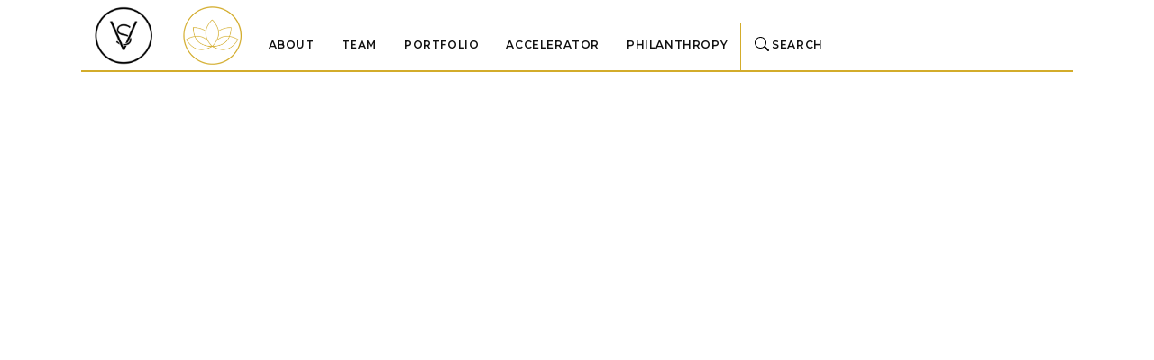

--- FILE ---
content_type: text/html; charset=UTF-8
request_url: https://www.samvid.ventures/author/samvid/
body_size: 15999
content:
<!doctype html>
<html class="no-js" dir="ltr" lang="en-US" prefix="og: https://ogp.me/ns#">
    <head>
    <meta content="" name="description">
    <meta content="" name="author">
    <meta content="" name="keywords">
    <meta content="width=device-width, initial-scale=1, maximum-scale=1" name="viewport">
        
    <title>samvid - Samvid Ventures</title>
	<style>img:is([sizes="auto" i], [sizes^="auto," i]) { contain-intrinsic-size: 3000px 1500px }</style>
	
		<!-- All in One SEO 4.9.1 - aioseo.com -->
	<meta name="robots" content="max-image-preview:large" />
	<link rel="canonical" href="https://www.samvid.ventures/author/samvid/" />
	<meta name="generator" content="All in One SEO (AIOSEO) 4.9.1" />
		<script type="application/ld+json" class="aioseo-schema">
			{"@context":"https:\/\/schema.org","@graph":[{"@type":"BreadcrumbList","@id":"https:\/\/www.samvid.ventures\/author\/samvid\/#breadcrumblist","itemListElement":[{"@type":"ListItem","@id":"https:\/\/www.samvid.ventures#listItem","position":1,"name":"Home","item":"https:\/\/www.samvid.ventures","nextItem":{"@type":"ListItem","@id":"https:\/\/www.samvid.ventures\/author\/samvid\/#listItem","name":"samvid"}},{"@type":"ListItem","@id":"https:\/\/www.samvid.ventures\/author\/samvid\/#listItem","position":2,"name":"samvid","previousItem":{"@type":"ListItem","@id":"https:\/\/www.samvid.ventures#listItem","name":"Home"}}]},{"@type":"Organization","@id":"https:\/\/www.samvid.ventures\/#organization","name":"Nextex","url":"https:\/\/www.samvid.ventures\/"},{"@type":"Person","@id":"https:\/\/www.samvid.ventures\/author\/samvid\/#author","url":"https:\/\/www.samvid.ventures\/author\/samvid\/","name":"samvid","mainEntityOfPage":{"@id":"https:\/\/www.samvid.ventures\/author\/samvid\/#profilepage"}},{"@type":"ProfilePage","@id":"https:\/\/www.samvid.ventures\/author\/samvid\/#profilepage","url":"https:\/\/www.samvid.ventures\/author\/samvid\/","name":"samvid - Samvid Ventures","inLanguage":"en-US","isPartOf":{"@id":"https:\/\/www.samvid.ventures\/#website"},"breadcrumb":{"@id":"https:\/\/www.samvid.ventures\/author\/samvid\/#breadcrumblist"},"dateCreated":"2021-05-19T14:47:38+00:00","mainEntity":{"@id":"https:\/\/www.samvid.ventures\/author\/samvid\/#author"}},{"@type":"WebSite","@id":"https:\/\/www.samvid.ventures\/#website","url":"https:\/\/www.samvid.ventures\/","name":"Nextex","inLanguage":"en-US","publisher":{"@id":"https:\/\/www.samvid.ventures\/#organization"}}]}
		</script>
		<!-- All in One SEO -->

<link rel='dns-prefetch' href='//fonts.googleapis.com' />
<link rel="alternate" type="application/rss+xml" title="Samvid Ventures &raquo; Feed" href="https://www.samvid.ventures/feed/" />
<link rel="alternate" type="application/rss+xml" title="Samvid Ventures &raquo; Posts by samvid Feed" href="https://www.samvid.ventures/author/samvid/feed/" />
		<!-- This site uses the Google Analytics by MonsterInsights plugin v9.11.1 - Using Analytics tracking - https://www.monsterinsights.com/ -->
		<!-- Note: MonsterInsights is not currently configured on this site. The site owner needs to authenticate with Google Analytics in the MonsterInsights settings panel. -->
					<!-- No tracking code set -->
				<!-- / Google Analytics by MonsterInsights -->
		<script type="text/javascript">
/* <![CDATA[ */
window._wpemojiSettings = {"baseUrl":"https:\/\/s.w.org\/images\/core\/emoji\/16.0.1\/72x72\/","ext":".png","svgUrl":"https:\/\/s.w.org\/images\/core\/emoji\/16.0.1\/svg\/","svgExt":".svg","source":{"wpemoji":"https:\/\/www.samvid.ventures\/wp-includes\/js\/wp-emoji.js?ver=6.8.2","twemoji":"https:\/\/www.samvid.ventures\/wp-includes\/js\/twemoji.js?ver=6.8.2"}};
/**
 * @output wp-includes/js/wp-emoji-loader.js
 */

/**
 * Emoji Settings as exported in PHP via _print_emoji_detection_script().
 * @typedef WPEmojiSettings
 * @type {object}
 * @property {?object} source
 * @property {?string} source.concatemoji
 * @property {?string} source.twemoji
 * @property {?string} source.wpemoji
 * @property {?boolean} DOMReady
 * @property {?Function} readyCallback
 */

/**
 * Support tests.
 * @typedef SupportTests
 * @type {object}
 * @property {?boolean} flag
 * @property {?boolean} emoji
 */

/**
 * IIFE to detect emoji support and load Twemoji if needed.
 *
 * @param {Window} window
 * @param {Document} document
 * @param {WPEmojiSettings} settings
 */
( function wpEmojiLoader( window, document, settings ) {
	if ( typeof Promise === 'undefined' ) {
		return;
	}

	var sessionStorageKey = 'wpEmojiSettingsSupports';
	var tests = [ 'flag', 'emoji' ];

	/**
	 * Checks whether the browser supports offloading to a Worker.
	 *
	 * @since 6.3.0
	 *
	 * @private
	 *
	 * @returns {boolean}
	 */
	function supportsWorkerOffloading() {
		return (
			typeof Worker !== 'undefined' &&
			typeof OffscreenCanvas !== 'undefined' &&
			typeof URL !== 'undefined' &&
			URL.createObjectURL &&
			typeof Blob !== 'undefined'
		);
	}

	/**
	 * @typedef SessionSupportTests
	 * @type {object}
	 * @property {number} timestamp
	 * @property {SupportTests} supportTests
	 */

	/**
	 * Get support tests from session.
	 *
	 * @since 6.3.0
	 *
	 * @private
	 *
	 * @returns {?SupportTests} Support tests, or null if not set or older than 1 week.
	 */
	function getSessionSupportTests() {
		try {
			/** @type {SessionSupportTests} */
			var item = JSON.parse(
				sessionStorage.getItem( sessionStorageKey )
			);
			if (
				typeof item === 'object' &&
				typeof item.timestamp === 'number' &&
				new Date().valueOf() < item.timestamp + 604800 && // Note: Number is a week in seconds.
				typeof item.supportTests === 'object'
			) {
				return item.supportTests;
			}
		} catch ( e ) {}
		return null;
	}

	/**
	 * Persist the supports in session storage.
	 *
	 * @since 6.3.0
	 *
	 * @private
	 *
	 * @param {SupportTests} supportTests Support tests.
	 */
	function setSessionSupportTests( supportTests ) {
		try {
			/** @type {SessionSupportTests} */
			var item = {
				supportTests: supportTests,
				timestamp: new Date().valueOf()
			};

			sessionStorage.setItem(
				sessionStorageKey,
				JSON.stringify( item )
			);
		} catch ( e ) {}
	}

	/**
	 * Checks if two sets of Emoji characters render the same visually.
	 *
	 * This is used to determine if the browser is rendering an emoji with multiple data points
	 * correctly. set1 is the emoji in the correct form, using a zero-width joiner. set2 is the emoji
	 * in the incorrect form, using a zero-width space. If the two sets render the same, then the browser
	 * does not support the emoji correctly.
	 *
	 * This function may be serialized to run in a Worker. Therefore, it cannot refer to variables from the containing
	 * scope. Everything must be passed by parameters.
	 *
	 * @since 4.9.0
	 *
	 * @private
	 *
	 * @param {CanvasRenderingContext2D} context 2D Context.
	 * @param {string} set1 Set of Emoji to test.
	 * @param {string} set2 Set of Emoji to test.
	 *
	 * @return {boolean} True if the two sets render the same.
	 */
	function emojiSetsRenderIdentically( context, set1, set2 ) {
		// Cleanup from previous test.
		context.clearRect( 0, 0, context.canvas.width, context.canvas.height );
		context.fillText( set1, 0, 0 );
		var rendered1 = new Uint32Array(
			context.getImageData(
				0,
				0,
				context.canvas.width,
				context.canvas.height
			).data
		);

		// Cleanup from previous test.
		context.clearRect( 0, 0, context.canvas.width, context.canvas.height );
		context.fillText( set2, 0, 0 );
		var rendered2 = new Uint32Array(
			context.getImageData(
				0,
				0,
				context.canvas.width,
				context.canvas.height
			).data
		);

		return rendered1.every( function ( rendered2Data, index ) {
			return rendered2Data === rendered2[ index ];
		} );
	}

	/**
	 * Checks if the center point of a single emoji is empty.
	 *
	 * This is used to determine if the browser is rendering an emoji with a single data point
	 * correctly. The center point of an incorrectly rendered emoji will be empty. A correctly
	 * rendered emoji will have a non-zero value at the center point.
	 *
	 * This function may be serialized to run in a Worker. Therefore, it cannot refer to variables from the containing
	 * scope. Everything must be passed by parameters.
	 *
	 * @since 6.8.2
	 *
	 * @private
	 *
	 * @param {CanvasRenderingContext2D} context 2D Context.
	 * @param {string} emoji Emoji to test.
	 *
	 * @return {boolean} True if the center point is empty.
	 */
	function emojiRendersEmptyCenterPoint( context, emoji ) {
		// Cleanup from previous test.
		context.clearRect( 0, 0, context.canvas.width, context.canvas.height );
		context.fillText( emoji, 0, 0 );

		// Test if the center point (16, 16) is empty (0,0,0,0).
		var centerPoint = context.getImageData(16, 16, 1, 1);
		for ( var i = 0; i < centerPoint.data.length; i++ ) {
			if ( centerPoint.data[ i ] !== 0 ) {
				// Stop checking the moment it's known not to be empty.
				return false;
			}
		}

		return true;
	}

	/**
	 * Determines if the browser properly renders Emoji that Twemoji can supplement.
	 *
	 * This function may be serialized to run in a Worker. Therefore, it cannot refer to variables from the containing
	 * scope. Everything must be passed by parameters.
	 *
	 * @since 4.2.0
	 *
	 * @private
	 *
	 * @param {CanvasRenderingContext2D} context 2D Context.
	 * @param {string} type Whether to test for support of "flag" or "emoji".
	 * @param {Function} emojiSetsRenderIdentically Reference to emojiSetsRenderIdentically function, needed due to minification.
	 * @param {Function} emojiRendersEmptyCenterPoint Reference to emojiRendersEmptyCenterPoint function, needed due to minification.
	 *
	 * @return {boolean} True if the browser can render emoji, false if it cannot.
	 */
	function browserSupportsEmoji( context, type, emojiSetsRenderIdentically, emojiRendersEmptyCenterPoint ) {
		var isIdentical;

		switch ( type ) {
			case 'flag':
				/*
				 * Test for Transgender flag compatibility. Added in Unicode 13.
				 *
				 * To test for support, we try to render it, and compare the rendering to how it would look if
				 * the browser doesn't render it correctly (white flag emoji + transgender symbol).
				 */
				isIdentical = emojiSetsRenderIdentically(
					context,
					'\uD83C\uDFF3\uFE0F\u200D\u26A7\uFE0F', // as a zero-width joiner sequence
					'\uD83C\uDFF3\uFE0F\u200B\u26A7\uFE0F' // separated by a zero-width space
				);

				if ( isIdentical ) {
					return false;
				}

				/*
				 * Test for Sark flag compatibility. This is the least supported of the letter locale flags,
				 * so gives us an easy test for full support.
				 *
				 * To test for support, we try to render it, and compare the rendering to how it would look if
				 * the browser doesn't render it correctly ([C] + [Q]).
				 */
				isIdentical = emojiSetsRenderIdentically(
					context,
					'\uD83C\uDDE8\uD83C\uDDF6', // as the sequence of two code points
					'\uD83C\uDDE8\u200B\uD83C\uDDF6' // as the two code points separated by a zero-width space
				);

				if ( isIdentical ) {
					return false;
				}

				/*
				 * Test for English flag compatibility. England is a country in the United Kingdom, it
				 * does not have a two letter locale code but rather a five letter sub-division code.
				 *
				 * To test for support, we try to render it, and compare the rendering to how it would look if
				 * the browser doesn't render it correctly (black flag emoji + [G] + [B] + [E] + [N] + [G]).
				 */
				isIdentical = emojiSetsRenderIdentically(
					context,
					// as the flag sequence
					'\uD83C\uDFF4\uDB40\uDC67\uDB40\uDC62\uDB40\uDC65\uDB40\uDC6E\uDB40\uDC67\uDB40\uDC7F',
					// with each code point separated by a zero-width space
					'\uD83C\uDFF4\u200B\uDB40\uDC67\u200B\uDB40\uDC62\u200B\uDB40\uDC65\u200B\uDB40\uDC6E\u200B\uDB40\uDC67\u200B\uDB40\uDC7F'
				);

				return ! isIdentical;
			case 'emoji':
				/*
				 * Does Emoji 16.0 cause the browser to go splat?
				 *
				 * To test for Emoji 16.0 support, try to render a new emoji: Splatter.
				 *
				 * The splatter emoji is a single code point emoji. Testing for browser support
				 * required testing the center point of the emoji to see if it is empty.
				 *
				 * 0xD83E 0xDEDF (\uD83E\uDEDF) == 🫟 Splatter.
				 *
				 * When updating this test, please ensure that the emoji is either a single code point
				 * or switch to using the emojiSetsRenderIdentically function and testing with a zero-width
				 * joiner vs a zero-width space.
				 */
				var notSupported = emojiRendersEmptyCenterPoint( context, '\uD83E\uDEDF' );
				return ! notSupported;
		}

		return false;
	}

	/**
	 * Checks emoji support tests.
	 *
	 * This function may be serialized to run in a Worker. Therefore, it cannot refer to variables from the containing
	 * scope. Everything must be passed by parameters.
	 *
	 * @since 6.3.0
	 *
	 * @private
	 *
	 * @param {string[]} tests Tests.
	 * @param {Function} browserSupportsEmoji Reference to browserSupportsEmoji function, needed due to minification.
	 * @param {Function} emojiSetsRenderIdentically Reference to emojiSetsRenderIdentically function, needed due to minification.
	 * @param {Function} emojiRendersEmptyCenterPoint Reference to emojiRendersEmptyCenterPoint function, needed due to minification.
	 *
	 * @return {SupportTests} Support tests.
	 */
	function testEmojiSupports( tests, browserSupportsEmoji, emojiSetsRenderIdentically, emojiRendersEmptyCenterPoint ) {
		var canvas;
		if (
			typeof WorkerGlobalScope !== 'undefined' &&
			self instanceof WorkerGlobalScope
		) {
			canvas = new OffscreenCanvas( 300, 150 ); // Dimensions are default for HTMLCanvasElement.
		} else {
			canvas = document.createElement( 'canvas' );
		}

		var context = canvas.getContext( '2d', { willReadFrequently: true } );

		/*
		 * Chrome on OS X added native emoji rendering in M41. Unfortunately,
		 * it doesn't work when the font is bolder than 500 weight. So, we
		 * check for bold rendering support to avoid invisible emoji in Chrome.
		 */
		context.textBaseline = 'top';
		context.font = '600 32px Arial';

		var supports = {};
		tests.forEach( function ( test ) {
			supports[ test ] = browserSupportsEmoji( context, test, emojiSetsRenderIdentically, emojiRendersEmptyCenterPoint );
		} );
		return supports;
	}

	/**
	 * Adds a script to the head of the document.
	 *
	 * @ignore
	 *
	 * @since 4.2.0
	 *
	 * @param {string} src The url where the script is located.
	 *
	 * @return {void}
	 */
	function addScript( src ) {
		var script = document.createElement( 'script' );
		script.src = src;
		script.defer = true;
		document.head.appendChild( script );
	}

	settings.supports = {
		everything: true,
		everythingExceptFlag: true
	};

	// Create a promise for DOMContentLoaded since the worker logic may finish after the event has fired.
	var domReadyPromise = new Promise( function ( resolve ) {
		document.addEventListener( 'DOMContentLoaded', resolve, {
			once: true
		} );
	} );

	// Obtain the emoji support from the browser, asynchronously when possible.
	new Promise( function ( resolve ) {
		var supportTests = getSessionSupportTests();
		if ( supportTests ) {
			resolve( supportTests );
			return;
		}

		if ( supportsWorkerOffloading() ) {
			try {
				// Note that the functions are being passed as arguments due to minification.
				var workerScript =
					'postMessage(' +
					testEmojiSupports.toString() +
					'(' +
					[
						JSON.stringify( tests ),
						browserSupportsEmoji.toString(),
						emojiSetsRenderIdentically.toString(),
						emojiRendersEmptyCenterPoint.toString()
					].join( ',' ) +
					'));';
				var blob = new Blob( [ workerScript ], {
					type: 'text/javascript'
				} );
				var worker = new Worker( URL.createObjectURL( blob ), { name: 'wpTestEmojiSupports' } );
				worker.onmessage = function ( event ) {
					supportTests = event.data;
					setSessionSupportTests( supportTests );
					worker.terminate();
					resolve( supportTests );
				};
				return;
			} catch ( e ) {}
		}

		supportTests = testEmojiSupports( tests, browserSupportsEmoji, emojiSetsRenderIdentically, emojiRendersEmptyCenterPoint );
		setSessionSupportTests( supportTests );
		resolve( supportTests );
	} )
		// Once the browser emoji support has been obtained from the session, finalize the settings.
		.then( function ( supportTests ) {
			/*
			 * Tests the browser support for flag emojis and other emojis, and adjusts the
			 * support settings accordingly.
			 */
			for ( var test in supportTests ) {
				settings.supports[ test ] = supportTests[ test ];

				settings.supports.everything =
					settings.supports.everything && settings.supports[ test ];

				if ( 'flag' !== test ) {
					settings.supports.everythingExceptFlag =
						settings.supports.everythingExceptFlag &&
						settings.supports[ test ];
				}
			}

			settings.supports.everythingExceptFlag =
				settings.supports.everythingExceptFlag &&
				! settings.supports.flag;

			// Sets DOMReady to false and assigns a ready function to settings.
			settings.DOMReady = false;
			settings.readyCallback = function () {
				settings.DOMReady = true;
			};
		} )
		.then( function () {
			return domReadyPromise;
		} )
		.then( function () {
			// When the browser can not render everything we need to load a polyfill.
			if ( ! settings.supports.everything ) {
				settings.readyCallback();

				var src = settings.source || {};

				if ( src.concatemoji ) {
					addScript( src.concatemoji );
				} else if ( src.wpemoji && src.twemoji ) {
					addScript( src.twemoji );
					addScript( src.wpemoji );
				}
			}
		} );
} )( window, document, window._wpemojiSettings );

/* ]]> */
</script>
<style id='wp-emoji-styles-inline-css' type='text/css'>

	img.wp-smiley, img.emoji {
		display: inline !important;
		border: none !important;
		box-shadow: none !important;
		height: 1em !important;
		width: 1em !important;
		margin: 0 0.07em !important;
		vertical-align: -0.1em !important;
		background: none !important;
		padding: 0 !important;
	}
</style>
<link rel='stylesheet' id='wp-block-library-css' href='https://www.samvid.ventures/wp-includes/css/dist/block-library/style.css?ver=6.8.2' type='text/css' media='all' />
<style id='classic-theme-styles-inline-css' type='text/css'>
/**
 * These rules are needed for backwards compatibility.
 * They should match the button element rules in the base theme.json file.
 */
.wp-block-button__link {
	color: #ffffff;
	background-color: #32373c;
	border-radius: 9999px; /* 100% causes an oval, but any explicit but really high value retains the pill shape. */

	/* This needs a low specificity so it won't override the rules from the button element if defined in theme.json. */
	box-shadow: none;
	text-decoration: none;

	/* The extra 2px are added to size solids the same as the outline versions.*/
	padding: calc(0.667em + 2px) calc(1.333em + 2px);

	font-size: 1.125em;
}

.wp-block-file__button {
	background: #32373c;
	color: #ffffff;
	text-decoration: none;
}

</style>
<link rel='stylesheet' id='aioseo/css/src/vue/standalone/blocks/table-of-contents/global.scss-css' href='https://www.samvid.ventures/wp-content/plugins/all-in-one-seo-pack/dist/Lite/assets/css/table-of-contents/global.e90f6d47.css?ver=4.9.1' type='text/css' media='all' />
<style id='global-styles-inline-css' type='text/css'>
:root{--wp--preset--aspect-ratio--square: 1;--wp--preset--aspect-ratio--4-3: 4/3;--wp--preset--aspect-ratio--3-4: 3/4;--wp--preset--aspect-ratio--3-2: 3/2;--wp--preset--aspect-ratio--2-3: 2/3;--wp--preset--aspect-ratio--16-9: 16/9;--wp--preset--aspect-ratio--9-16: 9/16;--wp--preset--color--black: #000000;--wp--preset--color--cyan-bluish-gray: #abb8c3;--wp--preset--color--white: #ffffff;--wp--preset--color--pale-pink: #f78da7;--wp--preset--color--vivid-red: #cf2e2e;--wp--preset--color--luminous-vivid-orange: #ff6900;--wp--preset--color--luminous-vivid-amber: #fcb900;--wp--preset--color--light-green-cyan: #7bdcb5;--wp--preset--color--vivid-green-cyan: #00d084;--wp--preset--color--pale-cyan-blue: #8ed1fc;--wp--preset--color--vivid-cyan-blue: #0693e3;--wp--preset--color--vivid-purple: #9b51e0;--wp--preset--gradient--vivid-cyan-blue-to-vivid-purple: linear-gradient(135deg,rgba(6,147,227,1) 0%,rgb(155,81,224) 100%);--wp--preset--gradient--light-green-cyan-to-vivid-green-cyan: linear-gradient(135deg,rgb(122,220,180) 0%,rgb(0,208,130) 100%);--wp--preset--gradient--luminous-vivid-amber-to-luminous-vivid-orange: linear-gradient(135deg,rgba(252,185,0,1) 0%,rgba(255,105,0,1) 100%);--wp--preset--gradient--luminous-vivid-orange-to-vivid-red: linear-gradient(135deg,rgba(255,105,0,1) 0%,rgb(207,46,46) 100%);--wp--preset--gradient--very-light-gray-to-cyan-bluish-gray: linear-gradient(135deg,rgb(238,238,238) 0%,rgb(169,184,195) 100%);--wp--preset--gradient--cool-to-warm-spectrum: linear-gradient(135deg,rgb(74,234,220) 0%,rgb(151,120,209) 20%,rgb(207,42,186) 40%,rgb(238,44,130) 60%,rgb(251,105,98) 80%,rgb(254,248,76) 100%);--wp--preset--gradient--blush-light-purple: linear-gradient(135deg,rgb(255,206,236) 0%,rgb(152,150,240) 100%);--wp--preset--gradient--blush-bordeaux: linear-gradient(135deg,rgb(254,205,165) 0%,rgb(254,45,45) 50%,rgb(107,0,62) 100%);--wp--preset--gradient--luminous-dusk: linear-gradient(135deg,rgb(255,203,112) 0%,rgb(199,81,192) 50%,rgb(65,88,208) 100%);--wp--preset--gradient--pale-ocean: linear-gradient(135deg,rgb(255,245,203) 0%,rgb(182,227,212) 50%,rgb(51,167,181) 100%);--wp--preset--gradient--electric-grass: linear-gradient(135deg,rgb(202,248,128) 0%,rgb(113,206,126) 100%);--wp--preset--gradient--midnight: linear-gradient(135deg,rgb(2,3,129) 0%,rgb(40,116,252) 100%);--wp--preset--font-size--small: 13px;--wp--preset--font-size--medium: 20px;--wp--preset--font-size--large: 36px;--wp--preset--font-size--x-large: 42px;--wp--preset--spacing--20: 0.44rem;--wp--preset--spacing--30: 0.67rem;--wp--preset--spacing--40: 1rem;--wp--preset--spacing--50: 1.5rem;--wp--preset--spacing--60: 2.25rem;--wp--preset--spacing--70: 3.38rem;--wp--preset--spacing--80: 5.06rem;--wp--preset--shadow--natural: 6px 6px 9px rgba(0, 0, 0, 0.2);--wp--preset--shadow--deep: 12px 12px 50px rgba(0, 0, 0, 0.4);--wp--preset--shadow--sharp: 6px 6px 0px rgba(0, 0, 0, 0.2);--wp--preset--shadow--outlined: 6px 6px 0px -3px rgba(255, 255, 255, 1), 6px 6px rgba(0, 0, 0, 1);--wp--preset--shadow--crisp: 6px 6px 0px rgba(0, 0, 0, 1);}:where(.is-layout-flex){gap: 0.5em;}:where(.is-layout-grid){gap: 0.5em;}body .is-layout-flex{display: flex;}.is-layout-flex{flex-wrap: wrap;align-items: center;}.is-layout-flex > :is(*, div){margin: 0;}body .is-layout-grid{display: grid;}.is-layout-grid > :is(*, div){margin: 0;}:where(.wp-block-columns.is-layout-flex){gap: 2em;}:where(.wp-block-columns.is-layout-grid){gap: 2em;}:where(.wp-block-post-template.is-layout-flex){gap: 1.25em;}:where(.wp-block-post-template.is-layout-grid){gap: 1.25em;}.has-black-color{color: var(--wp--preset--color--black) !important;}.has-cyan-bluish-gray-color{color: var(--wp--preset--color--cyan-bluish-gray) !important;}.has-white-color{color: var(--wp--preset--color--white) !important;}.has-pale-pink-color{color: var(--wp--preset--color--pale-pink) !important;}.has-vivid-red-color{color: var(--wp--preset--color--vivid-red) !important;}.has-luminous-vivid-orange-color{color: var(--wp--preset--color--luminous-vivid-orange) !important;}.has-luminous-vivid-amber-color{color: var(--wp--preset--color--luminous-vivid-amber) !important;}.has-light-green-cyan-color{color: var(--wp--preset--color--light-green-cyan) !important;}.has-vivid-green-cyan-color{color: var(--wp--preset--color--vivid-green-cyan) !important;}.has-pale-cyan-blue-color{color: var(--wp--preset--color--pale-cyan-blue) !important;}.has-vivid-cyan-blue-color{color: var(--wp--preset--color--vivid-cyan-blue) !important;}.has-vivid-purple-color{color: var(--wp--preset--color--vivid-purple) !important;}.has-black-background-color{background-color: var(--wp--preset--color--black) !important;}.has-cyan-bluish-gray-background-color{background-color: var(--wp--preset--color--cyan-bluish-gray) !important;}.has-white-background-color{background-color: var(--wp--preset--color--white) !important;}.has-pale-pink-background-color{background-color: var(--wp--preset--color--pale-pink) !important;}.has-vivid-red-background-color{background-color: var(--wp--preset--color--vivid-red) !important;}.has-luminous-vivid-orange-background-color{background-color: var(--wp--preset--color--luminous-vivid-orange) !important;}.has-luminous-vivid-amber-background-color{background-color: var(--wp--preset--color--luminous-vivid-amber) !important;}.has-light-green-cyan-background-color{background-color: var(--wp--preset--color--light-green-cyan) !important;}.has-vivid-green-cyan-background-color{background-color: var(--wp--preset--color--vivid-green-cyan) !important;}.has-pale-cyan-blue-background-color{background-color: var(--wp--preset--color--pale-cyan-blue) !important;}.has-vivid-cyan-blue-background-color{background-color: var(--wp--preset--color--vivid-cyan-blue) !important;}.has-vivid-purple-background-color{background-color: var(--wp--preset--color--vivid-purple) !important;}.has-black-border-color{border-color: var(--wp--preset--color--black) !important;}.has-cyan-bluish-gray-border-color{border-color: var(--wp--preset--color--cyan-bluish-gray) !important;}.has-white-border-color{border-color: var(--wp--preset--color--white) !important;}.has-pale-pink-border-color{border-color: var(--wp--preset--color--pale-pink) !important;}.has-vivid-red-border-color{border-color: var(--wp--preset--color--vivid-red) !important;}.has-luminous-vivid-orange-border-color{border-color: var(--wp--preset--color--luminous-vivid-orange) !important;}.has-luminous-vivid-amber-border-color{border-color: var(--wp--preset--color--luminous-vivid-amber) !important;}.has-light-green-cyan-border-color{border-color: var(--wp--preset--color--light-green-cyan) !important;}.has-vivid-green-cyan-border-color{border-color: var(--wp--preset--color--vivid-green-cyan) !important;}.has-pale-cyan-blue-border-color{border-color: var(--wp--preset--color--pale-cyan-blue) !important;}.has-vivid-cyan-blue-border-color{border-color: var(--wp--preset--color--vivid-cyan-blue) !important;}.has-vivid-purple-border-color{border-color: var(--wp--preset--color--vivid-purple) !important;}.has-vivid-cyan-blue-to-vivid-purple-gradient-background{background: var(--wp--preset--gradient--vivid-cyan-blue-to-vivid-purple) !important;}.has-light-green-cyan-to-vivid-green-cyan-gradient-background{background: var(--wp--preset--gradient--light-green-cyan-to-vivid-green-cyan) !important;}.has-luminous-vivid-amber-to-luminous-vivid-orange-gradient-background{background: var(--wp--preset--gradient--luminous-vivid-amber-to-luminous-vivid-orange) !important;}.has-luminous-vivid-orange-to-vivid-red-gradient-background{background: var(--wp--preset--gradient--luminous-vivid-orange-to-vivid-red) !important;}.has-very-light-gray-to-cyan-bluish-gray-gradient-background{background: var(--wp--preset--gradient--very-light-gray-to-cyan-bluish-gray) !important;}.has-cool-to-warm-spectrum-gradient-background{background: var(--wp--preset--gradient--cool-to-warm-spectrum) !important;}.has-blush-light-purple-gradient-background{background: var(--wp--preset--gradient--blush-light-purple) !important;}.has-blush-bordeaux-gradient-background{background: var(--wp--preset--gradient--blush-bordeaux) !important;}.has-luminous-dusk-gradient-background{background: var(--wp--preset--gradient--luminous-dusk) !important;}.has-pale-ocean-gradient-background{background: var(--wp--preset--gradient--pale-ocean) !important;}.has-electric-grass-gradient-background{background: var(--wp--preset--gradient--electric-grass) !important;}.has-midnight-gradient-background{background: var(--wp--preset--gradient--midnight) !important;}.has-small-font-size{font-size: var(--wp--preset--font-size--small) !important;}.has-medium-font-size{font-size: var(--wp--preset--font-size--medium) !important;}.has-large-font-size{font-size: var(--wp--preset--font-size--large) !important;}.has-x-large-font-size{font-size: var(--wp--preset--font-size--x-large) !important;}
:where(.wp-block-post-template.is-layout-flex){gap: 1.25em;}:where(.wp-block-post-template.is-layout-grid){gap: 1.25em;}
:where(.wp-block-columns.is-layout-flex){gap: 2em;}:where(.wp-block-columns.is-layout-grid){gap: 2em;}
:root :where(.wp-block-pullquote){font-size: 1.5em;line-height: 1.6;}
</style>
<link rel='stylesheet' id='contact-form-7-css' href='https://www.samvid.ventures/wp-content/plugins/contact-form-7/includes/css/styles.css?ver=6.1.4' type='text/css' media='all' />
<link rel='stylesheet' id='ivory-search-styles-css' href='https://www.samvid.ventures/wp-content/plugins/add-search-to-menu/public/css/ivory-search.min.css?ver=5.5.12' type='text/css' media='all' />
<link rel='stylesheet' id='parent-style-css' href='https://www.samvid.ventures/wp-content/themes/nextex/style.css?ver=6.8.2' type='text/css' media='all' />
<link rel='stylesheet' id='child-style-css' href='https://www.samvid.ventures/wp-content/themes/nextex-child/style.css?ver=6.8.2' type='text/css' media='all' />
<style id='svpf-style-inline-css' type='text/css'>

    .svpf-root{width:100%}
    .svpf-grid{
      display:grid;
      grid-template-columns:repeat(4, minmax(0, 1fr));
      column-gap:30px; /* extended */
      row-gap:60px;
      justify-items:center;
      align-items:start;
      width:100%;
    }
    @media (max-width: 1024px){
      .svpf-grid{grid-template-columns:repeat(2, minmax(0, 1fr)); row-gap:40px;}
    }
    @media (max-width: 640px){
      .svpf-grid{grid-template-columns:1fr; row-gap:28px;}
    }

    .svpf-item{width:100%; display:flex; justify-content:center;}

    /* ✅ white card background (fix transparency) */
    .svpf-frame{
      position:relative;
      display:inline-block;
      width:350px;
      max-width:100%;
      background:#fff;
    }
    .svpf-frame img{display:block;width:100%;height:auto;}

    @media(hover:hover) and (pointer:fine){
      .svpf-frame:hover .svpf-overlay{opacity:1}
    }
    .svpf-frame.is-open .svpf-overlay{opacity:1}

    .svpf-overlay{
      position:absolute; inset:0;
      background:#fff; color:#000; padding:10px;
      opacity:0; border:1px solid #d3ac2b;
      transition:opacity .3s; z-index:10;
      display:flex; align-items:center; justify-content:center;
      text-align:center; pointer-events:auto;
    }

    /* ====== FILTERS ====== */
    .svpf-filters .svpf-btn{
      border:1px solid #d3ac2b;
      padding:6px 12px;
      background:#fff;
      text-decoration:none;
      display:inline-flex;
      align-items:center;
    }
    .svpf-filters .svpf-btn.is-active{background:#d3ac2b;color:#fff}
  
</style>
<link rel='stylesheet' id='nextex-plugins-css' href='https://www.samvid.ventures/wp-content/themes/nextex/css/plugins.css?ver=6.8.2' type='text/css' media='all' />
<link rel='stylesheet' id='nextex-style-css' href='https://www.samvid.ventures/wp-content/themes/nextex/css/style.css?ver=6.8.2' type='text/css' media='all' />
<link rel='stylesheet' id='nextex-font-css' href='https://fonts.googleapis.com/css?family=Raleway%3A100%2C200%2C300%2C400%2C500%2C600%2C700%2C800%2C900%7CMontserrat%3A400%2C400i%2C500%2C500i%2C600%2C600i%2C700%2C700i%2C800%2C800i%2C900%2C900i&#038;ver=6.8.2' type='text/css' media='all' />
<link rel='stylesheet' id='nextex-css-css' href='https://www.samvid.ventures/wp-content/themes/nextex-child/style.css?ver=2022-07-14' type='text/css' media='all' />
<script type="text/javascript" src="https://www.samvid.ventures/wp-includes/js/jquery/jquery.js?ver=3.7.1" id="jquery-core-js"></script>
<script type="text/javascript" src="https://www.samvid.ventures/wp-includes/js/jquery/jquery-migrate.js?ver=3.4.1" id="jquery-migrate-js"></script>
<link rel="https://api.w.org/" href="https://www.samvid.ventures/wp-json/" /><link rel="alternate" title="JSON" type="application/json" href="https://www.samvid.ventures/wp-json/wp/v2/users/2" /><link rel="EditURI" type="application/rsd+xml" title="RSD" href="https://www.samvid.ventures/xmlrpc.php?rsd" />
<meta name="generator" content="Elementor 3.33.2; features: additional_custom_breakpoints; settings: css_print_method-external, google_font-enabled, font_display-auto">
			<style>
				.e-con.e-parent:nth-of-type(n+4):not(.e-lazyloaded):not(.e-no-lazyload),
				.e-con.e-parent:nth-of-type(n+4):not(.e-lazyloaded):not(.e-no-lazyload) * {
					background-image: none !important;
				}
				@media screen and (max-height: 1024px) {
					.e-con.e-parent:nth-of-type(n+3):not(.e-lazyloaded):not(.e-no-lazyload),
					.e-con.e-parent:nth-of-type(n+3):not(.e-lazyloaded):not(.e-no-lazyload) * {
						background-image: none !important;
					}
				}
				@media screen and (max-height: 640px) {
					.e-con.e-parent:nth-of-type(n+2):not(.e-lazyloaded):not(.e-no-lazyload),
					.e-con.e-parent:nth-of-type(n+2):not(.e-lazyloaded):not(.e-no-lazyload) * {
						background-image: none !important;
					}
				}
			</style>
			<meta name="generator" content="Powered by Slider Revolution 6.7.38 - responsive, Mobile-Friendly Slider Plugin for WordPress with comfortable drag and drop interface." />
<link rel="icon" href="https://www.samvid.ventures/wp-content/uploads/2024/01/cropped-cropped-samvid-ventures-1-removebg-preview-150x150.png" sizes="32x32" />
<link rel="icon" href="https://www.samvid.ventures/wp-content/uploads/2024/01/cropped-cropped-samvid-ventures-1-removebg-preview-300x300.png" sizes="192x192" />
<link rel="apple-touch-icon" href="https://www.samvid.ventures/wp-content/uploads/2024/01/cropped-cropped-samvid-ventures-1-removebg-preview-300x300.png" />
<meta name="msapplication-TileImage" content="https://www.samvid.ventures/wp-content/uploads/2024/01/cropped-cropped-samvid-ventures-1-removebg-preview-300x300.png" />
<script>function setREVStartSize(e){
			//window.requestAnimationFrame(function() {
				window.RSIW = window.RSIW===undefined ? window.innerWidth : window.RSIW;
				window.RSIH = window.RSIH===undefined ? window.innerHeight : window.RSIH;
				try {
					var pw = document.getElementById(e.c).parentNode.offsetWidth,
						newh;
					pw = pw===0 || isNaN(pw) || (e.l=="fullwidth" || e.layout=="fullwidth") ? window.RSIW : pw;
					e.tabw = e.tabw===undefined ? 0 : parseInt(e.tabw);
					e.thumbw = e.thumbw===undefined ? 0 : parseInt(e.thumbw);
					e.tabh = e.tabh===undefined ? 0 : parseInt(e.tabh);
					e.thumbh = e.thumbh===undefined ? 0 : parseInt(e.thumbh);
					e.tabhide = e.tabhide===undefined ? 0 : parseInt(e.tabhide);
					e.thumbhide = e.thumbhide===undefined ? 0 : parseInt(e.thumbhide);
					e.mh = e.mh===undefined || e.mh=="" || e.mh==="auto" ? 0 : parseInt(e.mh,0);
					if(e.layout==="fullscreen" || e.l==="fullscreen")
						newh = Math.max(e.mh,window.RSIH);
					else{
						e.gw = Array.isArray(e.gw) ? e.gw : [e.gw];
						for (var i in e.rl) if (e.gw[i]===undefined || e.gw[i]===0) e.gw[i] = e.gw[i-1];
						e.gh = e.el===undefined || e.el==="" || (Array.isArray(e.el) && e.el.length==0)? e.gh : e.el;
						e.gh = Array.isArray(e.gh) ? e.gh : [e.gh];
						for (var i in e.rl) if (e.gh[i]===undefined || e.gh[i]===0) e.gh[i] = e.gh[i-1];
											
						var nl = new Array(e.rl.length),
							ix = 0,
							sl;
						e.tabw = e.tabhide>=pw ? 0 : e.tabw;
						e.thumbw = e.thumbhide>=pw ? 0 : e.thumbw;
						e.tabh = e.tabhide>=pw ? 0 : e.tabh;
						e.thumbh = e.thumbhide>=pw ? 0 : e.thumbh;
						for (var i in e.rl) nl[i] = e.rl[i]<window.RSIW ? 0 : e.rl[i];
						sl = nl[0];
						for (var i in nl) if (sl>nl[i] && nl[i]>0) { sl = nl[i]; ix=i;}
						var m = pw>(e.gw[ix]+e.tabw+e.thumbw) ? 1 : (pw-(e.tabw+e.thumbw)) / (e.gw[ix]);
						newh =  (e.gh[ix] * m) + (e.tabh + e.thumbh);
					}
					var el = document.getElementById(e.c);
					if (el!==null && el) el.style.height = newh+"px";
					el = document.getElementById(e.c+"_wrapper");
					if (el!==null && el) {
						el.style.height = newh+"px";
						el.style.display = "block";
					}
				} catch(e){
					console.log("Failure at Presize of Slider:" + e)
				}
			//});
		  };</script>
		<style type="text/css" id="wp-custom-css">
			
.main-navigation .navbar-nav li a {
	font-size: 12px!important;
	font-weight: 600;
}
ul.nav.navbar-nav.menu_left {
    margin: 20px auto;
	  margin-right: 20px;
}

li#menu-item-1661, li#menu-item-715{
	margin-right:20px;
	margin-left:20px;
}
/*ul.nav.navbar-nav.menu_right {
    margin: 25px auto;
	margin-left: 30px
}*/

.home-title-wrapper {
    display: none;
}
.works-list .works-list-content {
    padding: 50px 50px;
}
.intro.intro-all {
	font-size: 25px;
}

#contactfollow div section.bg-light:nth-child(2),
#getInTouchSection div section.bg-light:nth-child(2),
#programsLinkedin div section.bg-light:nth-child(2){
    display: none;
		width: 0;
		height: 0;
}

.border-bottom-2.show {
	width: 0 !important;
	height: 0 !important;
	display: none !important;
}

.to-top-arrow {
	left: 80% !important;
}


.elementor-image-box-wrapper {
    position: relative;
    overflow: hidden;
}



#header-animated {
	position: absolute;
	margin: 0 auto;
	display: block;
	top: 85%;
	left:0;
	right:0;
	width: 1px;
	height: 50px;
	background-color: #fff;
	transition: all 2s;
	animation:headerbar 2s linear .1s infinite ;
}



@keyframes headerbar{
	0%{
		background-color: transparent;
		height:5px;
		width: 1px;
	}
	
	
	10%{
		background-color: #fff;
		height:5px;
		width: 1px;
	}
	
	20%{
		background-color: #fff;
		height:15px;
		width: 1px;
	}
	
	20%{
		background-color: #fff;
		height:25px;
		width: 1px;
	}
	
	30%{
		background-color: #fff;
		height: 35px;
		width: 1px;
		top: 87.5%;
	}
	
	40%{
		background-color: #fff;
		height: 35px;
		width: 1px;
		top: 90%;
	}
	
	50%{
		background-color: #fff;
		height: 35px;
		width: 1px;
		top: 92.5%;
	}
	
	60%{
		background-color: #fff;
		height: 35px;
		width: 1px;
		top: 95%;
	}
	
	70%{
		background-color: #fff;
		height:25px;
		width: 1px;
		top: 97.5%;
	}
	
	80%{
		background-color: #fff;
		height:15px;
		width: 1px;
		top: 97.5%;
	}
	
	90%{
		background-color: #fff;
		height:5px;
		width: 1px;
		top: 100%;
	}
	
	100%{
		background-color: transparent;
		top: 100%;
	}
}

#AboutUsHeader .elementor-container
.elementor-column .elementor-element-populated div{
	margin-bottom: 0 !important;
}

.elementor-33 .elementor-element.elementor-element-8b7268a:not(.elementor-motion-effects-element-type-background), .elementor-33 .elementor-element.elementor-element-8b7268a > .elementor-motion-effects-container > .elementor-motion-effects-layer {
	background-image:linear-gradient(
    to left ,
    rgba(#000000, 0.55),
    rgba(#000000, 0.7 )),   url(/wp-content/uploads/2023/11/Samvidhomeprogramms.jpg) !important;
}

#programHeaderSpan{
	display: inline;
}

#ourProgramSection h2{
	color: #000 ;
}



.hero-center-container {
	display: none !important;
	width: 0 !important;
	height: 0 !important;
}

.footersection {
    position: absolute;
    bottom: 30px;
    width: 100%;
    height: 30px;
}
.inner-divider-last {
    height: 60px!important;
}

.border-left, .border-right {
	width: unset;
}


#slider-2-slide-2-layer-46, #slider-2-slide-2-layer-48 { display: none;
}

.revhome {margin: 5% auto;
}

#getInTouch .bg-light:nth-child(2),
#applynow .bg-light:nth-child(2){
	display: none;
}


/*.main-navigation .navbar-nav li a:hover
{
	text-decoration: underline !important;
}*/

.more-button span{
	transition: unset !important;
	backface-visibility: hidden !important;
}

 

.more-button:hover span{
	text-decoration: underline !important;
		transition: unset !important;
	color: #fff !important;

}

.elementor-widget-image-box .elementor-image-box-wrapper .elementor-image-box-img{
	position: relative;
	z-index: 1;
}




.elementor-widget-image-box:hover .elementor-image-box-wrapper .elementor-image-box-img::after  {
	padding: 10px;
	position: absolute;
	top: 0;
	left: 5%;
	font-size: 13px;
	font-weight: 400;
	font-family: Raleway;
	color: 5f5f5f;
	background-color: rgba(255,255,255,0.9);
	width: 90%;
	height: 100%;
	z-index: 1000;
	display: flex;
	flex-direction: column;
	justify-content: space-around;
}

/*.fa-linkedin{
	width: 20px !important;
	height: 20px !important;
	font-size: 30px !important;
	transition: all .3s !important;
	backface-visibility: hidden !important;
}*/


.more-button:hover p {
	background-color: #111;
	
}

.wpcf7-spinner{
	display: none !important;
}

#form .more-button:hover input{
	color: #fff !important;*/
}

.to-top-arrow{
	transition: all .3s;
}

.to-top-arrow:hover{
	border: 1px solid #111;
	background-color: #fff;
}

.to-top-arrow:hover span{
	color: #111;
}

.elementor-widget-heading .elementor-heading-title[class*=elementor-size-]>a{
	transition: all .2s !important;
}


.elementor-widget-heading .elementor-heading-title[class*=elementor-size-]>a:hover {
	font-size: 27.5px !important;
}


#techStarsLearnMorea:hover{
	/*transform: scale(1.1);*/
}



.elementor-widget-container ul li {
    list-style-type: circle;
    line-height: 2;
    margin: auto 10px;
    letter-spacing: 0.05em;
}


@media (max-width: 1200px) {
	

rs-carousel-wrap {
	position: absolute;
	right: 1px !important;
	left: 1px !important;
}
	}


#form input, #form textarea, .wpcf7-not-valid-tip {
	text-align:left;
	font-size:15px!important;
	
}
#form input.wpcf7-submit {
    text-align: center!important;
	font-size:15px;
}
.wpcf7-spinner {
	display:none;
}
h3.elementor-image-box-title:hover {
    color: #D3AC2B;
}
.elementor-column-gap-default>.elementor-column>.elementor-element-populated {
     padding: 0px;
}
.inner-divider-half {
    height: 20px;
}
@media only screen and ( min-width: 320px) and (max-width: 480px)  {
	.inner-divider {
    height: 0px!important;
}
	.works-list .works-list-content {
    padding: 20px 20px;
}
}

/*
@media only screen and (min-width: 768px) and (max-width: 912px){
li#menu-item-715 {
    margin-right: 19px!important;
    }
}
ul.nav.navbar-nav.menu_left {
    margin: 25px auto;
    margin-right: 0 !important;
}

ul.nav.navbar-nav.menu_right {
    margin: 25px auto;
    margin-left: 0 !important;
}
*/
.bg-dark {
    background: #fff;
	padding: 0 !important;
}
.works-list-content {
    border: 1px solid #000;
}

.works-list-content-wrapper .row {
margin-right: 0 !important;
margin-left: 0 !important;
}
.works-list .works-list-content /*{
    background: rgba(0,0,0, 0.8);
}*/
.intro { color: #fff;
}
.more-button span {
	color: #fff;
}

.more-wraper > *{
	color: #fff !important;
	fill: #fff !important;
}

.more-button svg path{
	stroke: #ffffff !important;
}
.cf7sr-g-recaptcha {
    text-align: -webkit-center;
}
.border-top {
    width: 100%;
    height: 80px;
    left: 0;
    top: 0;
}

		</style>
		<style type="text/css" media="screen">.is-menu path.search-icon-path { fill: #848484;}body .popup-search-close:after, body .search-close:after { border-color: #848484;}body .popup-search-close:before, body .search-close:before { border-color: #848484;}</style><form data-min-no-for-search=1 data-result-box-max-height=400 data-form-id=9034 class="is-search-form is-form-style is-form-style-3 is-form-id-9034 is-ajax-search" action="https://www.samvid.ventures/" method="get" role="search" ><label for="is-search-input-9034"><span class="is-screen-reader-text">Search for:</span><input  type="search" id="is-search-input-9034" name="s" value="" class="is-search-input" placeholder="Search here..." autocomplete=off /><span class="is-loader-image" style="display: none;background-image:url(https://www.samvid.ventures/wp-content/plugins/add-search-to-menu/public/images/spinner.gif);" ></span></label><button type="submit" class="is-search-submit"><span class="is-screen-reader-text">Search Button</span><span class="is-search-icon"><svg focusable="false" aria-label="Search" xmlns="http://www.w3.org/2000/svg" viewBox="0 0 24 24" width="24px"><path d="M15.5 14h-.79l-.28-.27C15.41 12.59 16 11.11 16 9.5 16 5.91 13.09 3 9.5 3S3 5.91 3 9.5 5.91 16 9.5 16c1.61 0 3.09-.59 4.23-1.57l.27.28v.79l5 4.99L20.49 19l-4.99-5zm-6 0C7.01 14 5 11.99 5 9.5S7.01 5 9.5 5 14 7.01 14 9.5 11.99 14 9.5 14z"></path></svg></span></button><input type="hidden" name="id" value="9034" /><input type="hidden" name="post_type" value="page" /></form>    </head>
    <body id="home" class="archive author author-samvid author-2 wp-theme-nextex wp-child-theme-nextex-child nextex elementor-default elementor-kit-266">

        <!-- preloader start -->
        <div class="preloader-bg"></div>
        <div id="preloader">
            <div id="preloader-status">
                <div class="preloader-position loader">
                    <span></span>
                </div>
            </div>
        </div>
        <!-- preloader end -->
        <!-- borders start -->
        <div class="border-top"></div>
        <div class="border-left"></div>
        <div class="border-right"></div>
        <div class="border-bottom-2"></div>
        <!-- borders end -->
        <!-- header start -->
        <div id="header">
            <!-- navigation start -->
            <nav class="navbar navbar-fixed-top navbar-bg-switch">
                <div class="container-fluid">
                    <div class="main-navigation">
                        <div class="navbar-header">
                            <!-- button start -->
                            <button aria-expanded="false" class="navbar-toggle collapsed" data-target="#navbar-collapse" data-toggle="collapse" type="button"><span class="sr-only">Toggle
                            navigation</span> <span class="icon-bar"></span> <span class="icon-bar"></span> <span class="icon-bar"></span></button>
                            <!-- button end -->
                            <!-- logo mobile start -->
                            <a class="navbar-brand hidden-sm hidden-md hidden-lg logo-mobile active" href="https://www.samvid.ventures">
                                                                    <img src="https://www.samvid.ventures/wp-content/uploads/2025/05/Samvid-Ventures-Logo-480x363-1-1-1.png" class="logo-desktop-dark" alt="Logo">
                                 
                            </a>

                            <a class="avbar-brand hidden-sm hidden-md hidden-lg logo-mobile active" href="https://samvidphil.org/">
                                                                                                                                <img src="/wp-content/uploads/2025/05/cropped-SP-Logo-1-1.png" class="logo-desktop-dark" alt="Logo">
                                              
                                                                                 
                                    </a>
                            <!-- logo mobile end -->

                            







                        </div>
                        <div class="collapse navbar-collapse" id="navbar-collapse">
                            <!-- menu start -->
                            <ul class="nav navbar-nav menu">
                                                                <li class="hidden-xs">
                                    <!-- logo desktop start -->
                                    <a class="logo-desktop" href="https://www.samvid.ventures">
                                                                                                                                    <img src="https://www.samvid.ventures/wp-content/uploads/2025/05/Samvid-Ventures-Logo-480x363-1-1-1.png" class="logo-desktop-dark" alt="Logo">
                                              
                                         
                                    </a>

                                    <a class="logo-desktop x" href="https://samvidphil.org/">
                                                                                                                                <img src="/wp-content/uploads/2025/05/cropped-SP-Logo-1-1.png" class="logo-desktop-dark" alt="Logo">
                                              
                                                                                 
                                    </a>

                                    <!-- logo desktop end -->
                                </li>
                                <ul  class=" nav navbar-nav menu_right "><li id="menu-item-8390" class="menu-item menu-item-type-post_type menu-item-object-page  has-sub menu-item-8390"><a   title="About" class="mob" href="https://www.samvid.ventures/about/">About</a></a></li>
<li id="menu-item-8420" class="menu-item menu-item-type-post_type menu-item-object-page  has-sub menu-item-8420"><a   title="Team" class="mob" href="https://www.samvid.ventures/team/">Team</a></a></li>
<li id="menu-item-9540" class="menu-item menu-item-type-post_type menu-item-object-page  has-sub menu-item-9540"><a   title="Portfolio" class="mob" href="https://www.samvid.ventures/portfolio/">Portfolio</a></a></li>
<li id="menu-item-8391" class="menu-item menu-item-type-post_type menu-item-object-page  has-sub menu-item-8391"><a   title="Accelerator" class="mob" href="https://www.samvid.ventures/accelerator/">Accelerator</a></a></li>
<li id="menu-item-8753" class="menu-item menu-item-type-custom menu-item-object-custom  has-sub menu-item-8753"><a   title="Philanthropy" class="mob" target="_blank" href="https://samvidphil.org">Philanthropy</a></a></li>
<li class="search-icon astm-search-menu is-menu popup menu-item"><a title="SEARCH" href="#" role="button" aria-label="Search Title Link">SEARCH</a></li></ul>                            </ul>
                            <!-- menu end -->
                        </div>
                    </div>
                </div>
            </nav>
            <!-- navigation end -->
        </div>
        <!-- header end --><!-- blog sidebar launcher start -->
<div class="blog-side-launcher" data-id="blog-side">
    <span class="ion-ios-arrow-left"></span>
</div>
<!-- blog sidebar launcher end -->
<!-- blog sidebar start -->
<div class="blog-side panel-overlay-from-right-blog blog-side-launch"></div>
<div class="blog-side panel-from-left-blog">
    <!-- blog sidebar wrapper start -->
    <div class="blog-sidebar-wrapper">
        	<section id="block-2" class="widget widget_block widget_search" ><form role="search" method="get" action="https://www.samvid.ventures/" class="wp-block-search__button-outside wp-block-search__text-button wp-block-search"    ><label class="wp-block-search__label" for="wp-block-search__input-1" >Search</label><div class="wp-block-search__inside-wrapper " ><input class="wp-block-search__input" id="wp-block-search__input-1" placeholder="" value="" type="search" name="s" required /><button aria-label="Search" class="wp-block-search__button wp-element-button" type="submit" >Search</button></div></form></section>
                        <div class=inner-divider-half></div><section id="block-3" class="widget widget_block" ><div class="wp-block-group"><div class="wp-block-group__inner-container is-layout-flow wp-block-group-is-layout-flow"><h2 class="wp-block-heading">Recent Posts</h2><ul class="wp-block-latest-posts__list wp-block-latest-posts"><li><a class="wp-block-latest-posts__post-title" href="https://www.samvid.ventures/hello-world/">Hello world!</a></li>
<li><a class="wp-block-latest-posts__post-title" href="https://www.samvid.ventures/simplicity-is-complex/">Simplicity is complex</a></li>
<li><a class="wp-block-latest-posts__post-title" href="https://www.samvid.ventures/design-is-a-process/">Design is a process</a></li>
<li><a class="wp-block-latest-posts__post-title" href="https://www.samvid.ventures/aesthetic-is-a-decision/">Aesthetic is a decision</a></li>
<li><a class="wp-block-latest-posts__post-title" href="https://www.samvid.ventures/style-is-everything/">Style is everything</a></li>
</ul></div></div></section>
                        <div class=inner-divider-half></div><section id="block-4" class="widget widget_block" ><div class="wp-block-group"><div class="wp-block-group__inner-container is-layout-flow wp-block-group-is-layout-flow"><h2 class="wp-block-heading">Recent Comments</h2><div class="no-comments wp-block-latest-comments">No comments to show.</div></div></div></section>
                        <div class=inner-divider-half></div><section id="block-5" class="widget widget_block" ><div class="wp-block-group"><div class="wp-block-group__inner-container is-layout-flow wp-block-group-is-layout-flow"><h2 class="wp-block-heading">Archives</h2><ul class="wp-block-archives-list wp-block-archives">	<li><a href='https://www.samvid.ventures/2023/11/'>November 2023</a></li>
	<li><a href='https://www.samvid.ventures/2022/07/'>July 2022</a></li>
</ul></div></div></section>
                        <div class=inner-divider-half></div><section id="block-6" class="widget widget_block" ><div class="wp-block-group"><div class="wp-block-group__inner-container is-layout-flow wp-block-group-is-layout-flow"><h2 class="wp-block-heading">Categories</h2><ul class="wp-block-categories-list wp-block-categories">	<li class="cat-item cat-item-1"><a href="https://www.samvid.ventures/category/uncategorized/">Uncategorized</a>
</li>
</ul></div></div></section>
                        <div class=inner-divider-half></div>        <section id="search-1" class="widget widget_search" >        <div class="blog-search">
            <form action="#" class="">
                <input name="s" id="s" type="search" class="search" placeholder="Type and hit enter" value="Type and hit enter" />
                <button id="submit-btn" type="submit">
                <i class="ion-ios-search-strong"></i>
                </button>
            </form>
        </div>

        </section>
                        <div class=inner-divider-half></div>            <section id="recent-posts-1" class="widget widget_news" >        <div class="blog-side-heading">
                          <h3>Recent Posts</h3></div>
                            <div class="inner-divider-50"></div>                        <div class="blog-side-text-wrapper">
                <div class="blog-side-text">
                    <a href="https://www.samvid.ventures/hello-world/">
                    Hello world!                    </a>
                </div>
            </div>
                        <div class="blog-side-text-wrapper">
                <div class="blog-side-text">
                    <a href="https://www.samvid.ventures/simplicity-is-complex/">
                    Simplicity is complex                    </a>
                </div>
            </div>
                        <div class="blog-side-text-wrapper">
                <div class="blog-side-text">
                    <a href="https://www.samvid.ventures/design-is-a-process/">
                    Design is a process                    </a>
                </div>
            </div>
                        <div class="blog-side-text-wrapper">
                <div class="blog-side-text">
                    <a href="https://www.samvid.ventures/aesthetic-is-a-decision/">
                    Aesthetic is a decision                    </a>
                </div>
            </div>
                    </section>
                        <div class=inner-divider-half></div>     </div>
    <!-- blog sidebar wrapper end -->
</div>
<!-- blog sidebar end -->
<!-- hero bg start -->
<div class="hero-fullscreen">
    <!-- single image start -->
    <div class="hero-fullscreen-FIX">
        <div class="hero-bg bg-img-SINGLE" style="background-image: url();"></div>
    </div>
    <!-- single image end -->
</div>
<!-- hero bg end -->
<!-- center container start -->
<div class="hero-center-container">
    <!-- center block start -->
    <div class="hero-center-block">
        <div class="intro intro-all white">
            All posts by admin        </div>
    </div>
    <!-- center block end -->
</div>
<!-- center container end -->
<!-- blog start -->
<!-- section start -->
<section class="bg-light">
    <div class="container-fluid nopadding">
        <div class="extra-margin-all">
            <!-- divider start -->
            <div class="inner-divider"></div>
            <!-- divider end -->
            <section class="works-list">
                <div class="works-list-content-wrapper">
                    <div class="works-list-wrapper">

                                            </div>
                </div>
            </section>
            <!-- divider start -->
            <div class="inner-divider inner-divider-last"></div>
            <!-- divider end -->
        </div>
    </div>
</section>
<!-- section end -->
 
    <!-- to top arrow start -->
    <a href="#home">
        <div class="to-top-arrow">
            <span class="ion-ios-arrow-up"></span>
        </div>
    </a>
    <!-- to top arrow end -->
    <script src="https://code.jquery.com/jquery-3.6.4.min.js"></script>
<style>
/*.typewritertext {
  overflow: hidden;
}

.elementor-widget-container h2 {
  white-space: nowrap;
  font-family: monospace;
  font-size: 24px;
  opacity: 0;
  animation: typing 4s steps(40) forwards, fade 1s 6s forwards;
}

@keyframes typing {
  from {
    width: 0;
  }
  to {
    width: 100%;
  }
}

@keyframes fade {
  from, to {
    opacity: 1;
  }
  50% {
    opacity: 0;
  }
}
*/
</style>    
<script>
 /*document.addEventListener('DOMContentLoaded', function () {
  const textElement = document.querySelector('.elementor-widget-container h2');
  const textContent = textElement.innerHTML;
  textElement.innerHTML = '';

  let index = 0;
  let isInLineBreak = false;

  function type() {
    if (textContent[index] === '<') {
      isInLineBreak = true;
    }

    textElement.innerHTML += textContent[index];

    if (isInLineBreak) {
      isInLineBreak = false;
      index += 4; // Пропускаем тег <br>
    } else {
      index++;
    }

    if (index < textContent.length) {
      setTimeout(type, 100);
    } else {
      textElement.style.opacity = 1;
    }
  }

  type();
});
*/
document.addEventListener('DOMContentLoaded', function () {
  const typewritertextElement = document.querySelector('.typewritertext .elementor-widget-container h2');
  const textContent = typewritertextElement.innerHTML.trim();
  typewritertextElement.innerHTML = '';

  let index = 0;

  function type() {
    typewritertextElement.innerHTML += textContent[index];
    index++;

    if (index < textContent.length) {
      setTimeout(type, 125); 
    }
  }

  type();
});

//


</script>
<script>
  //
    $(document).ready(function() {
        $('.menu-item-has-children').hover(
            function() {
                $(this).addClass('hover');
            },
            function() {
                $(this).removeClass('hover');
            }
        );

      $('.main-navigation a[href="#"]').on('click', function (e) {
        e.preventDefault(); 
        console.log('menu click');       
      })
    });



document.querySelectorAll('a[href="https://envionsoftware.com"]').forEach(anchor => {
  if (
    anchor.children.length === 1 &&
    anchor.firstElementChild.classList.contains('inner-divider')
  ) {
    anchor.remove();
  }
});


/*
document.querySelectorAll('.elementor-widget-wrap').forEach(wrap => {
  const imgWidget = wrap.querySelector('.elementor-widget-image');
  const textBlock = wrap.querySelector('.elementor-widget-text-editor');

  if (imgWidget && textBlock) {
    const container = imgWidget.querySelector('.elementor-widget-container');
    const img = container.querySelector('img');
    if (!img) return;

    const wrapper = document.createElement('div');
    wrapper.style.position = 'relative';
    wrapper.style.display = 'inline-block';
    img.parentNode.insertBefore(wrapper, img);
    wrapper.appendChild(img);

    wrapper.appendChild(textBlock);

    Object.assign(textBlock.style, {
      position: 'absolute',
      top: '0',
      left: '0',
      right: '0',
      bottom: '0',
      background: 'rgba(255,255,255,1)',
      color: '#000',
      padding: '10px',
      opacity: '0',
      border: '1px solid #D3AC2B',
      transition: 'opacity 0.3s ease',
      zIndex: '10',
      pointerEvents: 'none',
      display: 'flex',
      alignItems: 'center',
      justifyContent: 'center',
      textAlign: 'center',
    });

    wrapper.addEventListener('mouseenter', () => {
      textBlock.style.opacity = '1';
    });
    wrapper.addEventListener('mouseleave', () => {
      textBlock.style.opacity = '0';
    });
  }
});
*/


/*06*/
document.querySelectorAll('.elementor-widget-wrap').forEach(wrap => {
  const imgWidget = wrap.querySelector('.elementor-widget-image');
  const textBlock = wrap.querySelector('.elementor-widget-text-editor');

  if (imgWidget && textBlock) {
    const container = imgWidget.querySelector('.elementor-widget-container');
    const img = container.querySelector('img');
    if (!img) return;

    const wrapper = document.createElement('div');
    wrapper.style.position = 'relative';
    wrapper.style.display = 'inline-block';
    img.parentNode.insertBefore(wrapper, img);
    wrapper.appendChild(img);
    wrapper.appendChild(textBlock);

    Object.assign(textBlock.style, {
      position: 'absolute',
      top: '0',
      left: '0',
      right: '0',
      bottom: '0',
      background: 'rgba(255,255,255,1)',
      color: '#000',
      padding: '10px',
      opacity: '0',
      border: '1px solid #D3AC2B',
      transition: 'opacity 0.3s ease',
      zIndex: '10',
      display: 'flex',
      alignItems: 'center',
      justifyContent: 'center',
      textAlign: 'center',
      pointerEvents: 'auto' 
    });

    textBlock.addEventListener('click', (e) => {
      if (!e.target.closest('a')) {
        e.stopPropagation();
        e.preventDefault();
      }
    });

    wrapper.addEventListener('mouseenter', () => {
      textBlock.style.opacity = '1';
    });

    wrapper.addEventListener('mouseleave', () => {
      textBlock.style.opacity = '0';
    });
  }
});



/*document.querySelectorAll('.elementor-widget-wrap').forEach(wrap => {
  const imgBlock = wrap.querySelector('.elementor-widget-image');
  const textBlock = wrap.querySelector('.elementor-widget-text-editor');

  if (imgBlock && textBlock) {
    wrap.style.position = 'relative';

    textBlock.style.position = 'absolute';
    //textBlock.style.top = '0';
    //textBlock.style.left = '0';
    textBlock.style.background = 'rgba(255, 255, 255, 1)';
    textBlock.style.color = 'white';
    textBlock.style.padding = '10px';
    textBlock.style.opacity = '0'; 
    textBlock.style.border = '1px solid #D3AC2B';
    textBlock.style.transition = 'opacity 0.3s ease';
    textBlock.style.pointerEvents = 'auto';
    textBlock.style.zIndex = '10';
    textBlock.style.width = '265px';
    textBlock.style.height = '190px';

    wrap.addEventListener('mouseenter', () => {
      textBlock.style.opacity = '1';
    });

    wrap.addEventListener('mouseleave', () => {
      textBlock.style.opacity = '0';
    });
  }
});*/


document.querySelectorAll('.swiper-slide').forEach(slide => {
  const link = slide.querySelector('figcaption a');
  if (link && link.href) {
    link.style.display = 'none';

    slide.style.cursor = 'pointer';
    slide.addEventListener('click', () => {
      window.open(link.href, '_blank');
    });
  }
});

</script>


		<script>
			window.RS_MODULES = window.RS_MODULES || {};
			window.RS_MODULES.modules = window.RS_MODULES.modules || {};
			window.RS_MODULES.waiting = window.RS_MODULES.waiting || [];
			window.RS_MODULES.defered = true;
			window.RS_MODULES.moduleWaiting = window.RS_MODULES.moduleWaiting || {};
			window.RS_MODULES.type = 'compiled';
		</script>
		<script type="speculationrules">
{"prefetch":[{"source":"document","where":{"and":[{"href_matches":"\/*"},{"not":{"href_matches":["\/wp-*.php","\/wp-admin\/*","\/wp-content\/uploads\/*","\/wp-content\/*","\/wp-content\/plugins\/*","\/wp-content\/themes\/nextex-child\/*","\/wp-content\/themes\/nextex\/*","\/*\\?(.+)"]}},{"not":{"selector_matches":"a[rel~=\"nofollow\"]"}},{"not":{"selector_matches":".no-prefetch, .no-prefetch a"}}]},"eagerness":"conservative"}]}
</script>
    <script>
    document.addEventListener('DOMContentLoaded', function() {
        var searchLinks = document.querySelectorAll('.search-icon a');
        searchLinks.forEach(function(link) {
            if (!link.querySelector('svg')) {
                var svg = '<svg xmlns="http://www.w3.org/2000/svg" width="16" height="16" fill="currentColor" class="bi bi-search" viewBox="0 0 16 16"><path d="M11.742 10.344a6.5 6.5 0 1 0-1.397 1.398h-.001q.044.06.098.115l3.85 3.85a1 1 0 0 0 1.415-1.414l-3.85-3.85a1 1 0 0 0-.115-.1zM12 6.5a5.5 5.5 0 1 1-11 0 5.5 5.5 0 0 1 11 0"/></svg>';
                link.innerHTML = svg + link.innerHTML;
            }
        });
    });
    </script>
      <script>
    document.addEventListener('DOMContentLoaded', function () {
      function checkAndToggleForm() {
        const popup = document.querySelector('#is-popup-wrapper');
        const form = popup?.querySelector('.is-form-style');

        if (!popup || !form) return;

        const display = getComputedStyle(popup).getPropertyValue('display');

        if (display !== 'none') {
          form.style.setProperty('display', 'block', 'important');
        } else {
          form.style.setProperty('display', 'none', 'important');
        }
      }

      const observer = new MutationObserver(checkAndToggleForm);

      const waitForPopup = setInterval(() => {
        console.log('Checking for popups...');
        const popup = document.querySelector('#is-popup-wrapper');
        if (popup) {
          clearInterval(waitForPopup);
          observer.observe(popup, {
            attributes: true,
            attributeFilter: ['style']
          });
          checkAndToggleForm(); 
        }
      }, 100);
    });
  </script>
  			<script>
				const lazyloadRunObserver = () => {
					const lazyloadBackgrounds = document.querySelectorAll( `.e-con.e-parent:not(.e-lazyloaded)` );
					const lazyloadBackgroundObserver = new IntersectionObserver( ( entries ) => {
						entries.forEach( ( entry ) => {
							if ( entry.isIntersecting ) {
								let lazyloadBackground = entry.target;
								if( lazyloadBackground ) {
									lazyloadBackground.classList.add( 'e-lazyloaded' );
								}
								lazyloadBackgroundObserver.unobserve( entry.target );
							}
						});
					}, { rootMargin: '200px 0px 200px 0px' } );
					lazyloadBackgrounds.forEach( ( lazyloadBackground ) => {
						lazyloadBackgroundObserver.observe( lazyloadBackground );
					} );
				};
				const events = [
					'DOMContentLoaded',
					'elementor/lazyload/observe',
				];
				events.forEach( ( event ) => {
					document.addEventListener( event, lazyloadRunObserver );
				} );
			</script>
			<div id="is-popup-wrapper" style="display:none"><div class="popup-search-close"></div><div class="is-popup-search-form"><form data-min-no-for-search=1 data-result-box-max-height=400 data-form-id=9034 class="is-search-form is-form-style is-form-style-3 is-form-id-9034 is-ajax-search" action="https://www.samvid.ventures/" method="get" role="search" ><label for="is-search-input-9034"><span class="is-screen-reader-text">Search for:</span><input  type="search" id="is-search-input-9034" name="s" value="" class="is-search-input" placeholder="Search here..." autocomplete=off /><span class="is-loader-image" style="display: none;background-image:url(https://www.samvid.ventures/wp-content/plugins/add-search-to-menu/public/images/spinner.gif);" ></span></label><button type="submit" class="is-search-submit"><span class="is-screen-reader-text">Search Button</span><span class="is-search-icon"><svg focusable="false" aria-label="Search" xmlns="http://www.w3.org/2000/svg" viewBox="0 0 24 24" width="24px"><path d="M15.5 14h-.79l-.28-.27C15.41 12.59 16 11.11 16 9.5 16 5.91 13.09 3 9.5 3S3 5.91 3 9.5 5.91 16 9.5 16c1.61 0 3.09-.59 4.23-1.57l.27.28v.79l5 4.99L20.49 19l-4.99-5zm-6 0C7.01 14 5 11.99 5 9.5S7.01 5 9.5 5 14 7.01 14 9.5 11.99 14 9.5 14z"></path></svg></span></button><input type="hidden" name="id" value="9034" /><input type="hidden" name="post_type" value="page" /></form></div></div><link rel='stylesheet' id='ivory-ajax-search-styles-css' href='https://www.samvid.ventures/wp-content/plugins/add-search-to-menu/public/css/ivory-ajax-search.min.css?ver=5.5.12' type='text/css' media='all' />
<style id='core-block-supports-inline-css' type='text/css'>
/**
 * Core styles: block-supports
 */

</style>
<link rel='stylesheet' id='rs-plugin-settings-css' href='//www.samvid.ventures/wp-content/plugins/revslider/sr6/assets/css/rs6.css?ver=6.7.38' type='text/css' media='all' />
<style id='rs-plugin-settings-inline-css' type='text/css'>
#rs-demo-id {}
</style>
<script type="module"  src="https://www.samvid.ventures/wp-content/plugins/all-in-one-seo-pack/dist/Lite/assets/table-of-contents.95d0dfce.js?ver=4.9.1" id="aioseo/js/src/vue/standalone/blocks/table-of-contents/frontend.js-js"></script>
<script type="text/javascript" src="https://www.samvid.ventures/wp-includes/js/dist/hooks.js?ver=be67dc331e61e06d52fa" id="wp-hooks-js"></script>
<script type="text/javascript" src="https://www.samvid.ventures/wp-includes/js/dist/i18n.js?ver=5edc734adb78e0d7d00e" id="wp-i18n-js"></script>
<script type="text/javascript" id="wp-i18n-js-after">
/* <![CDATA[ */
wp.i18n.setLocaleData( { 'text direction\u0004ltr': [ 'ltr' ] } );
/* ]]> */
</script>
<script type="text/javascript" src="https://www.samvid.ventures/wp-content/plugins/contact-form-7/includes/swv/js/index.js?ver=6.1.4" id="swv-js"></script>
<script type="text/javascript" id="contact-form-7-js-before">
/* <![CDATA[ */
var wpcf7 = {
    "api": {
        "root": "https:\/\/www.samvid.ventures\/wp-json\/",
        "namespace": "contact-form-7\/v1"
    }
};
/* ]]> */
</script>
<script type="text/javascript" src="https://www.samvid.ventures/wp-content/plugins/contact-form-7/includes/js/index.js?ver=6.1.4" id="contact-form-7-js"></script>
<script type="text/javascript" src="//www.samvid.ventures/wp-content/plugins/revslider/sr6/assets/js/rbtools.min.js?ver=6.7.38" defer async id="tp-tools-js"></script>
<script type="text/javascript" src="//www.samvid.ventures/wp-content/plugins/revslider/sr6/assets/js/rs6.min.js?ver=6.7.38" defer async id="revmin-js"></script>
<script type="text/javascript" src="https://www.samvid.ventures/wp-content/themes/nextex/js/plugins.js?ver=6.8.2" id="nextex-plugins-js"></script>
<script type="text/javascript" src="https://www.samvid.ventures/wp-content/themes/nextex/js/nextex.js?ver=6.8.2" id="nextex-js"></script>
<script type="text/javascript" id="ivory-search-scripts-js-extra">
/* <![CDATA[ */
var IvorySearchVars = {"is_analytics_enabled":"1"};
/* ]]> */
</script>
<script type="text/javascript" src="https://www.samvid.ventures/wp-content/plugins/add-search-to-menu/public/js/ivory-search.min.js?ver=5.5.12" id="ivory-search-scripts-js"></script>
<script type="text/javascript" id="ivory-ajax-search-scripts-js-extra">
/* <![CDATA[ */
var IvoryAjaxVars = {"ajaxurl":"https:\/\/www.samvid.ventures\/wp-admin\/admin-ajax.php","ajax_nonce":"89a37ffa28"};
/* ]]> */
</script>
<script type="text/javascript" src="https://www.samvid.ventures/wp-content/plugins/add-search-to-menu/public/js/ivory-ajax-search.min.js?ver=5.5.12" id="ivory-ajax-search-scripts-js"></script>

<script type="text/javascript" src='//www.samvid.ventures/wp-content/uploads/custom-css-js/1659.js?v=7779'></script>
<!-- footer-area-end -->
</body>
<script>'undefined'=== typeof _trfq || (window._trfq = []);'undefined'=== typeof _trfd && (window._trfd=[]),_trfd.push({'tccl.baseHost':'secureserver.net'},{'ap':'cpsh-oh'},{'server':'p3plzcpnl504753'},{'dcenter':'p3'},{'cp_id':'10006704'},{'cp_cl':'8'}) // Monitoring performance to make your website faster. If you want to opt-out, please contact web hosting support.</script><script src='https://img1.wsimg.com/traffic-assets/js/tccl.min.js'></script></html>

--- FILE ---
content_type: text/css
request_url: https://www.samvid.ventures/wp-content/themes/nextex/style.css?ver=6.8.2
body_size: 930
content:
/*
Theme Name: Nextex
Theme URI: https://shtheme.com/demosd/nextex
Author: Shtheme
Author URI: https://shtheme.com
Description: Nextex is a fully responsive WordPress theme with a modern design suitable for all creative fields. The theme is featuring a powerful fullscreen background video and imagery making it a perfect choice for photographers, artists and designers who want to showcase their work.
Version: 1.0
License: GNU General Public License v2 or later
License URI: http://www.gnu.org/licenses/gpl-2.0.html
Tags: two-columns, three-columns, left-sidebar, right-sidebar, custom-background, custom-header, custom-menu, editor-style, featured-images, flexible-header, full-width-template, microformats, post-formats, rtl-language-support, sticky-post, theme-options, translation-ready
Text Domain: nextex

This theme, like WordPress, is licensed under the GPL.
Use it to make something cool, have fun, and share what you've learned with others.
*/



p.comment-form-cookies-consent{
    display: none;
}
span.ajax-loader{
    display: none!important;
}
div.wpcf7-response-output{
    color: #111;
    margin:10px 0 0 0;
}
.search-custom form input{
    width: 100%;
    padding: 9px 12px;
    margin-top: 10px;
    border: 1px solid #d1d1d1;
}
.search-custom form button{
    border: 1px solid #111;
    color: #fff;
    font-size: 18px;
    height: 44px;
    position: relative;
    width: 44px;
    cursor: pointer;
    float: right;
    background: #111;
    margin-top: -44px;
    padding: 0;
    letter-spacing: 0;
}
.search-custom form button:hover{
    background: #fff;
    border: 1px solid #111;
    color: #111;
}
.search-custom h4{
    font-weight: 600;
    font-size: 20px;
    font-family: 'Raleway', sans-serif;
    margin-bottom: 30px;
}

h3.comment-reply-title{
    font-family: 'Montserrat', sans-serif;
    font-style: normal;
    font-weight: 700;
    font-size: 30px;
    text-align: left;
    text-transform: none;
    letter-spacing: -0.02em;
    color: #111;
    width: 100%;
    line-height: 1.5;
    text-shadow: none;
    margin-left: 15px;
}

.comments article> h4{
    font-family: 'Montserrat', sans-serif;
    color: #111!important;
    font-size: 13px;
    text-transform: uppercase;
    font-weight: 800;
}

.form-submit input.submit{
    width: 130px!important;
    border:1.5px solid #111!important;
    margin-top: 30px!important;
    height: 45px;
}

li.recentcomments{
    font-weight: 600;
}

@media (min-width: 768px){
.navbar-nav.menu_left {
    left: -50%;
}
.navbar-nav.menu_left li{
    left: 0;
}
.navbar-nav.menu_right {
    right: 0;
    left: -50%;
}
.navbar-nav.menu_right li{
    left: 0;
}
}

#form input.wpcf7-submit{
    font-weight: 700;
    display: block;
    border:1px solid #111;
    font-size: 14px;
    height: 50px;
}

.hero-fullscreen.hero-page{
    height: 100vh!important;
    position: relative;
}

.intro-all.white{
    color: #fff!important;
}

@media(max-width: 767px){
    .nav.navbar-nav.menu{
        margin:0;
    }
}
.no-js.elementor-html .hero-bg.hero-fullscreen-FIX #vimeo-videoContainment iframe {
	height: inherit;
}

--- FILE ---
content_type: text/css
request_url: https://www.samvid.ventures/wp-content/themes/nextex-child/style.css?ver=6.8.2
body_size: 3300
content:
/*
Theme Name: Nextex Child Theme
Theme URI: https://shtheme.com/demosd/nextex
Description: This is child theme of nextex
Author: Shtheme
Author URI: https://themeforest.net/user/shtheme
Version: 1.0
Text Domain:  nextex-child
Template: nextex
*/

/* ========TABLE OF CONTENTS==========
00. Body, links, hgroup, paragraphs, general styles
01. Fixed header & Navigation
02. Section Intro (Home)
03. Section About
04. Section Resume
05. Section Portfolio
06. Section Blog
07. Section Contact
08. Footer
09. Loader
10. Responsive design

/*--------------------------------------------------
    00. Body, links, hgroup, paragraphs, general styles
---------------------------------------------------*/




p.comment-form-cookies-consent{
    display: none;
}
span.ajax-loader{
    display: none!important;
}
div.wpcf7-response-output{
    color: #111;
    margin:10px 0 0 0;
}
.search-custom form input{
    width: 100%;
    padding: 9px 12px;
    margin-top: 10px;
    border: 1px solid #d1d1d1;
}
.search-custom form button{
    border: 1px solid #111;
    color: #fff;
    font-size: 18px;
    height: 44px;
    position: relative;
    width: 44px;
    cursor: pointer;
    float: right;
    background: #111;
    margin-top: -44px;
    padding: 0;
    letter-spacing: 0;
}
.search-custom form button:hover{
    background: #fff;
    border: 1px solid #111;
    color: #111;
}
.search-custom h4{
    font-weight: 600;
    font-size: 20px;
    font-family: 'Raleway', sans-serif;
    margin-bottom: 30px;
}

h3.comment-reply-title{
    font-family: 'Montserrat', sans-serif;
    font-style: normal;
    font-weight: 700;
    font-size: 30px;
    text-align: left;
    text-transform: none;
    letter-spacing: -0.02em;
    color: #111;
    width: 100%;
    line-height: 1.5;
    text-shadow: none;
    margin-left: 15px;
}

.comments article> h4{
    font-family: 'Montserrat', sans-serif;
    color: #111!important;
    font-size: 13px;
    text-transform: uppercase;
    font-weight: 800;
}

.form-submit input.submit{
    width: 130px!important;
    border:1.5px solid #111!important;
    margin-top: 30px!important;
    height: 45px;
}

li.recentcomments{
    font-weight: 600;
}

#form input.wpcf7-submit{
    font-weight: 700;
    display: block;
    border:1px solid #111;
    font-size: 14px;
    height: 50px;
}

.hero-fullscreen.hero-page{
    height: 100vh!important;
    position: relative;
}

.intro-all.white{
    color: #fff!important;
}

/*@media(max-width: 767px){
    .nav.navbar-nav.menu{
        margin:0;
    }
}*/
.no-js.elementor-html .hero-bg.hero-fullscreen-FIX #vimeo-videoContainment iframe {
    height: inherit;
}
.logo-desktop-dark {
    max-height: 80px;
}


@media only screen and (max-width: 768px) {
/*.logo-mobile {
    display: block!important;
}*/
.elementor-3875 .elementor-element.elementor-element-46c23b0 {
    padding: unset!important; 
}

}


@media (min-width: 768px){
    .navbar-nav.menu_left {
        left: -50%;
    }
    .navbar-nav.menu_left li{
        left: 0;
    }
    .navbar-nav.menu_right {
        right: 0;
        /*left: -50%;*/
    }
    .navbar-nav.menu_right li{
        left: 0;
    }
    }
    
    #form input.wpcf7-submit{
        font-weight: 700;
        display: block;
        border:1px solid #111;
        font-size: 14px;
        height: 50px;
    }
    
    .hero-fullscreen.hero-page{
        height: 100vh!important;
        position: relative;
    }
    
    .intro-all.white{
        color: #fff!important;
    }
    
    @media(max-width: 767px){
        .nav.navbar-nav.menu{
            margin:0;
        }
    }
    .no-js.elementor-html .hero-bg.hero-fullscreen-FIX #vimeo-videoContainment iframe {
        height: inherit;
    }
    .logo-desktop-dark {
        max-height: 65px;
    }

    @media only screen and ( min-width: 768px) and (max-width: 912px) {
        li#menu-item-1661, li#menu-item-715 {
            margin-right: 38px!important;
            margin-left: 18px!important;
        }
    }
    
    .navbar-nav {
        margin: 10px auto;
    }
    
    @media only screen and ( min-width: 320px) and (max-width: 480px)  {
    .logo-mobile .logo-desktop-dark {
        height: 50px;
    }
    }
    
    @media only screen and ( min-width: 680px) and (max-width: 912px) {
        .logo-mobile .logo-desktop-dark {
            height: 50px;
        }
    }
    
    @media only screen and (max-width: 768px) {
    /*.navbar-toggle {
        margin-right: 50px;
    }*/
    .logo-mobile {
        display: block!important;
    }
    .elementor-3875 .elementor-element.elementor-element-46c23b0 {
        padding: unset!important; 
    }
    ul.nav.navbar-nav.menu_left {
        margin-bottom: 0px!important;
    }
    }
    
    
    @media (min-width: 768px) {
        .navbar-nav > li {
            /*position: unset; */
            left: unset;
        }
    }
    
    .navbar-nav {
         margin: unset;
    }
    
    @media (min-width: 768px) {
        .navbar-nav {
            position: unset; 
            right: unset; 
        }
    }
    
    @media (min-width: 768px) {
        .navbar-nav {
            float: unset;
            margin: unset;
        }
    }
    
    .navbar-nav {
        margin: unset;
    }
    
    ul.nav.navbar-nav.menu_right {
        float: inline-end;
    }
    
    @media (max-width: 768px) {
        ul.nav.navbar-nav.menu_right {
            float: none;
            text-align: start; 
            width: 100%; 
            overflow-x: hidden;
            text-align: center;
        }
        .main-navigation .navbar-collapse {
            padding: 0 15px; 
        }
        .navbar-toggle {
            margin-right: 15px;
        }
        .navbar-header {
            width: 100%;
        }
    }
    
    .page-id-5787 .inner-divider {
        height: unset; 
    }
    
    .section-footer {
        position: fixed;
        bottom: 0;
        width: 100%;
        z-index: 999;
    }
    
    @media (max-width: 768px) {
        .section-footer {
            position: static;
        }
    }
    
    .inner-divider:nth-child(2) {
        height: unset;
    }
    
   
    .elementor-widget-heading .elementor-heading-title[class*=elementor-size-]>a {
        position: relative;
        display: inline-block;
        text-decoration: none; 
    }
    
   
    .main-navigation .navbar-nav li a {
        position: relative;
        display: inline-block;
        text-decoration: none !important; 
    }
    
   
    .navbar-nav li.active, .navbar-nav > .active > a {
        color: #D3AC2B !important;
        text-decoration: none;
    }
    
    .main-navigation .navbar-nav li a:hover {
        color: #D3AC2B !important;
        text-decoration: unset !important;
    }
    
    .menu_right li a:hover {
        color: #D3AC2B;
    }
    
    .search-icon a:hover svg {
        fill: #D3AC2B;
    }
    
    @media (min-width: 768px) {
        .navbar-nav>li>a {
            padding-top: 15px;
            padding-bottom: 0px!important;
        }
    }
    
    select.wpcf7-form-control.wpcf7-select.Subject {
        float: inline-start;
        width: 100%;
        height: 40px;
        border-top-color: transparent;
        background: transparent;
        border-left-color: transparent;
        border-right-color: transparent;
        border-bottom: 1px solid #111;
        font-family: "News Cycle", sans-serif;
        font-weight: 400;
        color: #111;
        font-size: 14px;
        margin-top: 10px;
        letter-spacing: 0.05em;
    }
    
    /*#form input, #form textarea {
        font-family: "News Cycle", Sans-serif !important;
        font-weight: 400 !important; 
        color: #292f40 !important; 
        font-size: 18px !important;
    }
    */
    input.wpcf7-form-control.wpcf7-submit.has-spinner.more-button-wrapper {
        text-align: center !important;
    }
    
    .logo-desktop a:hover {
        text-decoration: unset !important;
    }
    
    .page-id-5787 section.bg-light {
        z-index: 998;
        position: absolute;
        width: 100%;
    }
    
    .page-id-5787 .menu-item a {
        color: #000000 !important;
    }
    
    .page-id-5787 .menu-item a:hover {
        color: #D3AC2B !important;
    }
    
    .submenu {
        display: none;
        position: absolute;
        /*background-color: #fff;*/
        box-shadow: 0 8px 16px rgba(0, 0, 0, 0.1);
        z-index: 1;
        /*left: 50%; */
        /*transform: translateX(-50%);*/
        padding: 20px 20px 20px 20px;
        text-align:left;
    }
    
    .menu-item-has-children:hover .submenu {
        display: block;
        cursor: pointer;
    }
    
    .submenu li {
        white-space: nowrap;
          text-align:left;
          padding:5px 0;
    }
    
    /*ul.nav.navbar-nav.menu {
        border-bottom: 1.5px solid #D3AC2B;
    }*/
    
    
    .menu-search a::before {
        content: "\f002"; 
        font-family: "Font Awesome 5 Free"; 
        font-weight: 900; 
        margin-right: 5px;
    }
    
    /*menu adj*/
    
    .popup-search-close:before, .search-close:before {
        border-color: #D3AC2B!important;
    }
    
    .popup-search-close:after, .search-close:after {
        border-color: #D3AC2B!important;
    }
    
    
    
    
    
    .search-icon a {
        display: flex;
        align-items: center;
        gap: 5px; 
        text-decoration: none;
    }
    
    body#home .search-icon a svg {
        width: 16px;
        height: 16px;
        fill: #000;
        transition: fill 0.3s ease;
        margin: 0 3px -3px 0;
    }
    
    body#home .search-icon a:hover svg {
        fill: #D3AC2B;
    }
    
    .search-icon a svg {
        width: 16px;
        height: 16px;
        fill: #000000; 
        transition: fill 0.3s ease;
        margin: 0 3px -3px 0;
    }
    
    .search-icon a:hover svg {
        fill: #D3AC2B; 
    }
    
    
    
    body#home .search-icon a svg {
        fill: #000;
    }
    
    body#home .search-icon a:hover svg {
        fill: #D3AC2B;
    }
    
    body[id^="page-"] .search-icon a svg {
        fill: #000000;
    }
    
    body[id^="page-"] .search-icon a:hover svg {
        fill: #D3AC2B!important;
    }
    
    body[id^="page-"] .search-icon a:hover svg {
        fill: #555555;
    }
    
    /*.is-form-style {
        position: absolute;
        width: 80% !important;
        margin: 10% 10% !important;
        display: block;
    }
    
    #is-popup-wrapper.active .is-form-style {
        display: block;
    }
    
    .is-popup-search-form .is-form-style {
        position: absolute;
        width: 80% !important;
        margin: 10% 10% !important;
        
    }*/
    
    .container-fluid {
        padding-left: 90px;
        padding-right: 90px;
    }
    
    .elementor-widget-heading .elementor-heading-title[class*=elementor-size-]>a:hover {
        color: #D3AC2B;
        transition: fill 0.3s ease;
    }
    
    
    
    .menu_right {
        display: flex; 
        align-items: center; 
        position: relative; 
    }
    
    
    .menu_right > li#menu-item-716 {
        position: relative; 
        /*padding-right: 15px; 
        margin-right: 15px; */
        display: flex; 
        align-items: center;
        height: 100%; 
    }
  

    ul.nav.navbar-nav.menu_right {
        margin-top: 25px; /*was 30*/
    }
    
    
    .elementor-element.elementor-element-458af20.hovertext.elementor-widget.elementor-widget-text-editor {
        position: absolute;
        padding: 10%;
        z-index: 9999;
    }
    
    
    
    .cards-block{
        position:relative;   
        width:300px;
        height:400px;
         margin:100px auto;
    }
    .wrapper-cards{
        position:absolute;
        left:0;
        bottom:0;
        right:0;
        top:0;
        background:rgba(255,255,255, 0.7);
        padding:5px;
        display:none;
    }
    .holder:hover .wrapper-cards{
        display:block;
    }
    
    
    .hovertext {
        display: none;
    }
    
    .elementor-column:hover .hovertext {
        display: block;
        position: absolute;
        padding: 5% 0 0 0;
        background-color: #ffffff;
    }
    
    
    #page-7247 .menu-item a, #page-7532 .menu-item a{
        color: #ffffff;
    }
    
    #home  .menu-item a {
    
    }
    
    #page-7247 li.search-icon.astm-search-menu.is-menu.popup.menu-item svg, #page-7532 li.search-icon.astm-search-menu.is-menu.popup.menu-item svg {
        fill: #fff;
    }
    
    #home li.search-icon.astm-search-menu.is-menu.popup.menu-item svg {
    
    }
    
    @media only screen and (max-width: 768px) {
        #page-7247 .navbar-toggle .icon-bar, #home .navbar-toggle .icon-bar, #page-7532 .navbar-toggle .icon-bar {
            background: #000000;
            margin-right: 14px;
        }
        ul.nav.navbar-nav.menu_right {
            display: contents;
        }
        .menu_right > li#menu-item-716 {
            position: unset; 
            padding-right: unset;  
            margin-right: unset; 
            display: unset; 
            align-items: unset; 
            height: unset; 
        }
        
        .menu_right > li#menu-item-716::after {
            content: unset; 
            position: unset; 
            top: unset;  
            bottom: unset; 
            right: unset; 
            width: unset; 
            background-color: #D3AC2B; 
        }
        #page-7247 .menu-item a, #home  .menu-item a, #home .menu-item a, #page-7532 .menu-item a {
            color: #000000 !important;
        }
        .navbar-brand {
            padding: 0px 15px;
        }
        #page-7247 .navbar-header, #page-7532 .navbar-header {
                background-color: #3A434C;
        }
        li.search-icon.astm-search-menu.is-menu.popup.menu-item {display: none;}
    
        #page-7247 .navbar-collapse, #page-7532 .navbar-collapse {
            background: #3A434C;
            margin-right: unset;
            margin-left: unset;
        }
        
        #home .navbar-collapse {
            background: transparent;
            margin-left: -15px;
            margin-right: -15px;
        }
        
    }
    
    /*mobile*/
    @media screen and (max-width: 910px) {
        .is-menu-wrapper {
            display: none;
        }
        .container-fluid {
            padding-left: unset; 
            padding-right: unset;
        }
      
    }
    
    @media only screen and (max-width: 768px) {
        .inner-spacer {
            padding: 0px 0px 0px 30px;
        }
    }
    
    ul.nav.navbar-nav.menu_right {
        left: 0%;
        margin-left: 0 !important;
    }


    @media only screen and (min-width: 320px) and (max-width: 480px) {
        .logo-mobile .logo-desktop-dark {
            height: 50px;
            width: auto;
        }
    }
    



.navbar,
.navbar.navbar-fixed-top,
.navbar-bg-switch,
.main-navigation {
  position: relative !important;
  top: auto !important;
  z-index: auto !important;
}



/*

.cards-block{
    position:relative;   
    width:300px;
    height:400px;
     margin:100px auto;
}
.wrapper-cards{
    position:absolute;
    left:0;
    bottom:0;
    right:0;
    top:0;
    background:rgba(255,255,255, 0.7);
    padding:5px;
    display:none;
}
.holder:hover .wrapper-cards{
    display:block;
}


.hovertext {
    display: none;
}

.elementor-column:hover .hovertext {
    display: block;
    position: absolute;
    padding: 5% 0 0 0;
    background-color: #ffffff;
}
*/


html, body {
    height: 100%;
    margin: 0;
    padding: 0;
  }
  
  body > .elementor {
    display: flex;
    flex-direction: column;
    min-height: 100vh;
  }
  
  .elementor-section[data-id="71faf871"] {
    margin-top: auto;
  }

  .elementor-page-5787 .navbar .container-fluid {
    background-color: #fff;
  }
  
  



.page-id-5787 button.navbar-toggle.collapsed .icon-bar {
    background: #000 !important;
    z-index: 999999999;
}

.logo-mobile {
    display: block;
    max-width: 120px;
    overflow: hidden;
}

.logo-mobile img {
    width: 100%;
    height: auto;
    display: block;
}

/*custom*/
ul.nav.navbar-nav.menu {
    border-bottom: 1.5px solid #D3AC2B;
}

.menu_right > li#menu-item-8753::after {
    content: '';
    position: absolute;
    top: 0;
    bottom: -19px;
    right: 0;
    width: 1.5px;
    background-color: #D3AC2B;
}


.blog-side-launcher {
    display: none;
}

.search-custom form {
    display: none;
}









.is-form-style {
  display: none !important;
  top: 100%;
  width: 80% !important;
  z-index: 9999;
  background: #fff;
  padding: 20px;
  box-shadow: 0 5px 20px rgba(0, 0, 0, 0.3);
}

.is-form-style.visible {
  display: block !important;
}


--- FILE ---
content_type: text/css
request_url: https://www.samvid.ventures/wp-content/themes/nextex/css/style.css?ver=6.8.2
body_size: 9229
content:
/*
  [CSS Index]
  
  ---
  
  Template Name: Nextex - One Page Photography Portfolio Template
  Author:  ex-nihilo
  Version: 1.0
*/

 
/* 
  1. TEMPLATE BACKGROUNDS
    1.1. single IMG BACKGROUND
	1.2. about IMG BACKGROUND
    1.3. team IMG BACKGROUND
    1.4. services IMG BACKGROUND
    1.5. works IMG BACKGROUND
    1.6. works more IMG BACKGROUND
	1.7. works even more IMG BACKGROUND
    1.8. news IMG BACKGROUND
	1.9. slick fullscreen slideshow - ZOOM/FADE - ken burns slideshow - IMG BACKGROUND
  2. reset
  3. layout
    3.1. upper page
  4. welcome message
  5. borders
  6. home credits, home contact
  7. to top arrow
  8. preloader
  9. hero
  10. videos
    10.1. YouTube video
    10.2. Vimeo video
    10.3. HTML5 video
  11. main navigation
  12. home title wrapper
  13. section txt
  14. section heading
  15. link underline
  16. works
  17. IMG carousel
  18. post box
  19. news
  20. halves
  21. background color
  22. intro
  23. button
  24. services
  25. post
  26. ken burns slideshow
  27. contact
    27.1. social icons
  28. Slick Slider CUSTOM
  29. Owl Carousel CUSTOM
  30. Magnific Popup CUSTOM
  31. Lity CUSTOM
  32. PhotoSwipe CUSTOM
  33. headers
  34. divider
  35. blog
*/


/* 1. TEMPLATE BACKGROUNDS */
/* 1.1. single IMG BACKGROUND */
.bg-img-SINGLE {
background-image: url(../img/background/SINGLE-bg.jpg);
}


/* 1.2. about IMG BACKGROUND */
.works-list .works-list-bg.about-list-bg {
background-image: url(../img/about/1.jpg);
}


/* 1.3. team IMG BACKGROUND */
.carousel-item-team-01 {
background-image: url(../img/team/1.jpg);
}

.carousel-item-team-02 {
background-image: url(../img/team/2.jpg);
}

.carousel-item-team-03 {
background-image: url(../img/team/3.jpg);
}

.carousel-item-team-04 {
background-image: url(../img/team/4.jpg);
}


/* 1.4. services IMG BACKGROUND */
.works-list .works-list-bg.services-list-bg {
background-image: url(../img/services/1.jpg);
}


/* 1.5. works IMG BACKGROUND */
.works-list .works-list-bg.works-list-bg-1 {
background-image: url(../img/works/1.jpg);
}

.works-list .works-list-bg.works-list-bg-2 {
background-image: url(../img/works/2.jpg);
}

.works-list .works-list-bg.works-list-bg-3 {
background-image: url(../img/works/3.jpg);
}

.works-list .works-list-bg.works-list-bg-4 {
background-image: url(../img/works/4.jpg);
}


/* 1.6. works more IMG BACKGROUND */
.works-list .works-list-bg.works-list-bg-1-1 {
background-image: url(../img/works/more/3.jpg);
}

.works-list .works-list-bg.works-list-bg-2-1 {
background-image: url(../img/works/more/4.jpg);
}

.works-list .works-list-bg.works-list-bg-3-1 {
background-image: url(../img/works/more/5.jpg);
}

.works-list .works-list-bg.works-list-bg-4-1 {
background-image: url(../img/works/more/6.jpg);
}


/* 1.7. works even more IMG BACKGROUND */
.carousel-item-works-even-more-01 {
background-image: url(../img/works/even-more/1.jpg);
}

.carousel-item-works-even-more-02 {
background-image: url(../img/works/even-more/2.jpg);
}

.carousel-item-works-even-more-03 {
background-image: url(../img/works/even-more/3.jpg);
}

.carousel-item-works-even-more-04 {
background-image: url(../img/works/even-more/4.jpg);
}


/* 1.8. news IMG BACKGROUND */
.news-bg-1 {
background-image: url(../img/news/1.jpg);
}

.news-bg-2 {
background-image: url(../img/news/2.jpg);
}

.news-bg-3 {
background-image: url(../img/news/3.jpg);
}

.news-bg-4 {
background-image: url(../img/news/4.jpg);
}


/* 1.9. slick fullscreen slideshow - ZOOM/FADE - ken burns slideshow - IMG BACKGROUND */
.bg-img-1,
.kenburns-slide-1 {
background-image: url(../img/background/1.jpg);
}

.bg-img-2,
.kenburns-slide-2 {
background-image: url(../img/background/2.jpg);
}

.bg-img-3,
.kenburns-slide-3 {
background-image: url(../img/background/3.jpg);
}

.bg-img-4,
.kenburns-slide-4 {
background-image: url(../img/background/4.jpg);
}


/* 2. reset */
html, body, div, span, applet, object, iframe, h1, h2, h3, h4, h5, h6, p, blockquote, pre, a, abbr, acronym, address, big, cite, code, del, dfn, em, img, ins, kbd, q, s, samp, small, strike, strong, sub, sup, tt, var, b, u, i, center, dl, dt, dd, ol, ul, li, fieldset, form, label, legend, table, caption, tbody, tfoot, thead, tr, th, td, article, aside, canvas, details, embed, figure, figcaption, footer, header, hgroup, menu, nav, output, ruby, section, summary, time, mark, audio, video {
margin: 0;
padding: 0;
border: 0;
font-size: 100%;
font: inherit;
vertical-align: baseline;
box-sizing: border-box;
}

html, body {
height: 100%;
line-height: 170%;
}

body {
}

article, aside, details, figcaption, figure, footer, header, hgroup, menu, nav, section {
display: block;
}

ol, ul {
list-style: none;
}

blockquote, q {
quotes: none;
}

blockquote:before, blockquote:after, q:before, q:after {
content: "";
content: none;
}

table {
border-collapse: collapse;
border-spacing: 0;
}

*:focus {  
outline: none;
}

/* remove dotted outline from links,
button and input element */
a:focus,
a:active,
button::-moz-focus-inner,
input[type="reset"]::-moz-focus-inner,
input[type="button"]::-moz-focus-inner,
input[type="submit"]::-moz-focus-inner {
border: 0;
outline: 0;
}

/* IE10 scrollbar FIX */
html {
-ms-overflow-style: scrollbar;
}


/* 3. layout */
body {
font-family: 'Raleway', sans-serif;
font-size: 16px;
font-style: normal;
font-weight: 400;
text-align: center;
color: #5f5f5f;
background: #fff;
 -webkit-font-smoothing: antialiased;
-moz-osx-font-smoothing: grayscale;
-webkit-text-size-adjust: 100%;
   -moz-text-size-adjust: 100%;
    -ms-text-size-adjust: 100%;
-webkit-backface-visibility: hidden;
        backface-visibility: hidden;
width: 100%;
height: 100%;
overflow-x: hidden;
overflow-y: auto;
margin: 0;
padding: 0;
line-height: 1.5;
}

a {
color: #5f5f5f;
text-decoration: none;
outline: none;
 -webkit-font-smoothing: antialiased;
-moz-osx-font-smoothing: grayscale;
-webkit-text-size-adjust: 100%;
   -moz-text-size-adjust: 100%;
    -ms-text-size-adjust: 100%;
-webkit-backface-visibility: hidden;
        backface-visibility: hidden;
-webkit-transition: all 0.5s linear;
   -moz-transition: all 0.5s linear;
    -ms-transition: all 0.5s linear;
     -o-transition: all 0.5s linear;
        transition: all 0.5s linear;
-webkit-transform: translate3d(0, 0, 0);
        transform: translate3d(0, 0, 0);
}

a:hover,
a:visited,
a:active,
a:focus {
color: #5f5f5f;
text-decoration: none;
outline: none;
-webkit-transition: all 0.5s linear;
   -moz-transition: all 0.5s linear;
    -ms-transition: all 0.5s linear;
     -o-transition: all 0.5s linear;
        transition: all 0.5s linear;
-webkit-transform: translate3d(0, 0, 0);
        transform: translate3d(0, 0, 0);
}

p {
font-size: 15px;
font-weight: 600;
letter-spacing: 0.05em;
color: #5f5f5f;
line-height: 2;
 -webkit-font-smoothing: antialiased;
-moz-osx-font-smoothing: grayscale;
-webkit-text-size-adjust: 100%;
   -moz-text-size-adjust: 100%;
    -ms-text-size-adjust: 100%;
-webkit-backface-visibility: hidden;
        backface-visibility: hidden;
}

p a,
p a:hover {
color: #5f5f5f;
text-decoration: none;
outline: none;
-webkit-transition: all 0.5s linear;
   -moz-transition: all 0.5s linear;
    -ms-transition: all 0.5s linear;
     -o-transition: all 0.5s linear;
        transition: all 0.5s linear;
-webkit-transform: translate3d(0, 0, 0);
        transform: translate3d(0, 0, 0);
}

p.light {
color: #fff;
}

strong {
font-weight: bold;
}

::-moz-selection {
background: #ccc;
color: #fff;
}

::selection {
background: #ccc;
color: #fff;
}

.nopadding {
padding: 0!important;
margin: 0!important;
}


/* 3.1. upper page */
.upper-page {
position: relative;
width: 100%;
height: 100%;
overflow: hidden;
left: 0;
top: 0;
margin: 0;
}


/* 4. welcome message */


/* 5. borders */
.border-top,
.border-top.top-position,
.border-bottom,
.border-bottom.bottom-position,
.border-bottom.bottom-position-primary,
.border-bottom-2,
.border-left,
.border-left.left-position,
.border-left.left-position-primary,
.border-right,
.border-right.right-position,
.border-right.right-position-primary {
position: fixed;
background: #fff;
-webkit-transition: all 1.5s ease;
   -moz-transition: all 1.5s ease;
	-ms-transition: all 1.5s ease;
     -o-transition: all 1.5s ease;
        transition: all 1.5s ease;
z-index: 100;
}

.border-top {
width: 100%;
height: 110px;
left: 0;
top: 0;
}

@media only screen and (max-width: 768px) {
  .border-top {
    height: 70px;
  }
}

.border-top.top-position {
-webkit-transform: translateY(-110px);
   -moz-transform: translateY(-110px);
    -ms-transform: translateY(-110px);
     -o-transform: translateY(-110px);
        transform: translateY(-110px);
}

@media only screen and (max-width: 768px) {
  .border-top.top-position {
    -webkit-transform: translateY(-70px);
       -moz-transform: translateY(-70px);
        -ms-transform: translateY(-70px);
         -o-transform: translateY(-70px);
            transform: translateY(-70px);
  }
}

.border-bottom {
width: 100%;
height: 190px;
left: 0;
bottom: 0;
}

@media all and (min-width: 1920px) {
  .border-bottom {
    height: 240px;
  }
}

@media only screen and (max-width: 768px) {
  .border-bottom {
    height: 160px;
  }
}

.border-bottom.bottom-position {
-webkit-transform: translateY(240px);
   -moz-transform: translateY(240px);
    -ms-transform: translateY(240px);
     -o-transform: translateY(240px);
        transform: translateY(240px);
}

@media only screen and (max-width: 768px) {
  .border-bottom.bottom-position {
    -webkit-transform: translateY(160px);
       -moz-transform: translateY(160px);
        -ms-transform: translateY(160px);
         -o-transform: translateY(160px);
            transform: translateY(160px);
  }
}

.border-bottom.bottom-position-primary {
-webkit-transform: translateY(240px);
   -moz-transform: translateY(240px);
    -ms-transform: translateY(240px);
     -o-transform: translateY(240px);
        transform: translateY(240px);
}

@media only screen and (max-width: 768px) {
  .border-bottom.bottom-position-primary {
    -webkit-transform: translateY(160px);
       -moz-transform: translateY(160px);
        -ms-transform: translateY(160px);
         -o-transform: translateY(160px);
            transform: translateY(160px);
  }
}

.border-bottom-2 {
width: 100%;
height: 110px;
left: 0;
bottom: 0;
-webkit-transform: translateY(110px);
   -moz-transform: translateY(110px);
    -ms-transform: translateY(110px);
     -o-transform: translateY(110px);
        transform: translateY(110px);
}

@media only screen and (max-width: 768px) {
 .border-bottom-2 {
   height: 70px;
  }
}

.border-bottom-2.show {
-webkit-transform: translateY(0);
   -moz-transform: translateY(0);
    -ms-transform: translateY(0);
     -o-transform: translateY(0);
        transform: translateY(0);
}

.border-left {
width: 110px;
height: 100%;
left: 0;
top: 0;
}

@media only screen and (max-width: 768px) {
  .border-left {
    width: 50px;
  }
}

.border-left.left-position {
-webkit-transform: translateX(-110px);
   -moz-transform: translateX(-110px);
    -ms-transform: translateX(-110px);
     -o-transform: translateX(-110px);
        transform: translateX(-110px);
}

@media only screen and (max-width: 768px) {
  .border-left.left-position {
    -webkit-transform: translateX(-50px);
       -moz-transform: translateX(-50px);
        -ms-transform: translateX(-50px);
         -o-transform: translateX(-50px);
            transform: translateX(-50px);
  }
}

.border-left.left-position-primary {
-webkit-transform: translateX(-60px);
   -moz-transform: translateX(-60px);
    -ms-transform: translateX(-60px);
     -o-transform: translateX(-60px);
        transform: translateX(-60px);
}

@media only screen and (max-width: 768px) {
  .border-left.left-position-primary {
    -webkit-transform: translateX(-20px);
       -moz-transform: translateX(-20px);
        -ms-transform: translateX(-20px);
         -o-transform: translateX(-20px);
            transform: translateX(-20px);
  }
}

.border-right {
width: 110px;
height: 100%;
right: 0;
top: 0;
}

@media only screen and (max-width: 768px) {
  .border-right {
    width: 50px;
  }
}

.border-right.right-position {
-webkit-transform: translateX(110px);
   -moz-transform: translateX(110px);
    -ms-transform: translateX(110px);
     -o-transform: translateX(110px);
        transform: translateX(110px);
}

@media only screen and (max-width: 768px) {
  .border-right.right-position {
    -webkit-transform: translateX(50px);
       -moz-transform: translateX(50px);
        -ms-transform: translateX(50px);
         -o-transform: translateX(50px);
            transform: translateX(50px);
  }
}

.border-right.right-position-primary {
-webkit-transform: translateX(60px);
   -moz-transform: translateX(60px);
    -ms-transform: translateX(60px);
     -o-transform: translateX(60px);
        transform: translateX(60px);
}

@media only screen and (max-width: 768px) {
  .border-right.right-position-primary {
    -webkit-transform: translateX(20px);
       -moz-transform: translateX(20px);
        -ms-transform: translateX(20px);
         -o-transform: translateX(20px);
            transform: translateX(20px);
  }
}


/* 6. home credits, home contact */


/* 7. to top arrow */
.to-top-arrow {
position: fixed;
width: 50px!important;
max-width: 50px;
height: 50px;
line-height: 50px;
left: 0; 
right: 0;
bottom: -10px;
margin-left: auto; 
margin-right: auto; 
margin: 0 auto;
overflow: hidden;
font-size: 16px;
text-align: center;
color: #fff;
background: #111;
        opacity: 0;
   -moz-opacity: 0;
-webkit-opacity: 0;
filter: alpha(opacity=0);
-ms-filter: "progid:DXImageTransform.Microsoft.Alpha(Opacity=0)";
-webkit-transform: translateY(40px);
   -moz-transform: translateY(40px);
    -ms-transform: translateY(40px);
     -o-transform: translateY(40px);
        transform: translateY(40px);
-webkit-transition: all 1.5s ease;
   -moz-transition: all 1.5s ease;
	-ms-transition: all 1.5s ease;
     -o-transition: all 1.5s ease;
        transition: all 1.5s ease;
-webkit-border-radius: 50%;
   -moz-border-radius: 50%;
    -ms-border-radius: 50%;
     -o-border-radius: 50%;
        border-radius: 50%;
cursor: pointer;
z-index: 115;
}

.to-top-arrow.show {
bottom: 10px;
-webkit-transform: translateY(-20px);
   -moz-transform: translateY(-20px);
    -ms-transform: translateY(-20px);
     -o-transform: translateY(-20px);
        transform: translateY(-20px);
        opacity: 1;
   -moz-opacity: 1;
-webkit-opacity: 1;
filter: alpha(opacity=100);
-ms-filter: "progid:DXImageTransform.Microsoft.Alpha(Opacity=100)";
}

@media only screen and (max-width: 768px) {
  .to-top-arrow.show {
    bottom: -10px;
  }
}

.to-top-arrow:hover {
        opacity: 1;
   -moz-opacity: 1;
-webkit-opacity: 1;
filter: alpha(opacity=100);
-ms-filter: "progid:DXImageTransform.Microsoft.Alpha(Opacity=100)";
}


/* 8. preloader */
.preloader-bg,
#preloader {
position: fixed;
width: 100%;
height: 100%;
overflow: hidden;
background: #fff;
z-index: 999999;
}

#preloader {
display: table;
table-layout: fixed;
}

#preloader-status {
display: table-cell;
vertical-align: middle;
}

.preloader-position {
position: relative;
margin: 0 auto;
text-align: center;
-webkit-box-sizing: border-box;
   -moz-box-sizing: border-box;
    -ms-box-sizing: border-box;
     -o-box-sizing: border-box;
        box-sizing: border-box;
}

.loader {
position: relative;
width: 45px;
height: 45px;
left: 50%;
top: auto;
margin-left: -22px;
margin-top: 2px;
-webkit-animation: rotate 1s infinite linear;
   -moz-animation: rotate 1s infinite linear;
    -ms-animation: rotate 1s infinite linear;
     -o-animation: rotate 1s infinite linear;
        animation: rotate 1s infinite linear;
border: 3px solid rgba(0, 0, 0, .15);
-webkit-border-radius: 50%;
   -moz-border-radius: 50%;
    -ms-border-radius: 50%;
     -o-border-radius: 50%;
        border-radius: 50%;
}

.loader span {
position: absolute;
width: 45px;
height: 45px;
top: -3px;
left: -3px;
border: 3px solid transparent;
border-top: 3px solid rgba(0, 0, 0, .75);
-webkit-border-radius: 50%;
   -moz-border-radius: 50%;
    -ms-border-radius: 50%;
     -o-border-radius: 50%;
        border-radius: 50%;
}

@-webkit-keyframes rotate {
  0% {
    -webkit-transform: rotate(0deg);
  }
  100% {
    -webkit-transform: rotate(360deg);
  }
}
@keyframes rotate {
  0% {
    transform: rotate(0deg);
  }
  100% {
    transform: rotate(360deg);
  }
}


/* 9. hero */
.hero-fullscreen {
position: absolute;
width: 100%;
height: 100%;
left: 0;
top: 0;
overflow: hidden;
z-index: 0;
}

.hero-bg {
position: absolute;
width: 100%;
height: 100%;
overflow: hidden;
background-position: center center;
background-repeat: no-repeat;
-webkit-background-size: cover;
   -moz-background-size: cover;
    -ms-background-size: cover;
     -o-background-size: cover;
        background-size: cover;
}

.hero-fullscreen-FIX {
width: 100%;
height: 100%;
}

.hero-center-container {
position: relative;
display: table;
table-layout: fixed;
width: 100%;
height: 100%;
z-index: 1;
}

.hero-center-block {
display: table-cell;
vertical-align: middle;
}


/* 10. videos */
/* 10.1. YouTube video */
.YT-bg {
display: none;
}

@media only screen and (max-width: 995px) {
  .YT-bg {
    position: relative;
    height: 100%;
    background-image: url(../img/background/YT-bg.jpg);
    background-repeat: no-repeat;
    background-position: center;
    -webkit-background-size: cover;
       -moz-background-size: cover;
        -ms-background-size: cover;
         -o-background-size: cover;
            background-size: cover;
			/* uncomment the following to show an image for mobile devices */
            /* display: block; */
  }
}

#videoContainment {
position: absolute;
display: block;
width: 100%!important;
height: 100%!important;
left: 0;
top: 0;
bottom: 0;
right: 0;
background: #000;
z-index: 0;
}


/* 10.2. Vimeo video */
.vimeo-bg {
display: none;
}

@media only screen and (max-width: 995px) {
  .vimeo-bg {
    position: relative;
    height: 100%;
    background-image: url(../img/background/vimeo-bg.jpg);
    background-repeat: no-repeat;
    background-position: center;
    -webkit-background-size: cover;
       -moz-background-size: cover;
        -ms-background-size: cover;
         -o-background-size: cover;
            background-size: cover;
			/* uncomment the following to show an image for mobile devices */
            /* display: block; */
  }
  
  #vimeo-videoContainment {
    display: none;
  }
}

#vimeo-videoContainment {
position: absolute;
display: block;
width: 100%!important;
height: 100%!important;
left: 0;
top: 0;
bottom: 0;
right: 0;
background: #000;
z-index: 0;
}

#vimeo-videoContainment iframe,
#vimeo-videoContainment object,
#vimeo-videoContainment embed {
border: none;
}


/* 10.3. HTML5 video */
.html5-bg {
display: none;
}

@media only screen and (max-width: 995px) {
  .html5-bg {
    position: relative;
    height: 100%;
	background-image: url(../img/background/html5-bg.jpg);
    background-repeat: no-repeat;
    background-position: center;
    -webkit-background-size: cover;
       -moz-background-size: cover;
        -ms-background-size: cover;
         -o-background-size: cover;
            background-size: cover;
			/* uncomment the following to show an image for mobile devices */
            /* display: block; */
  }
}

.html5-videoContainment {
position: absolute;
top: 50%;
left: 50%;
width: auto;
min-width: 100%;
height: auto;
min-height: 100%;
background: #000;
-webkit-transform: translate(-50%, -50%);
    -ms-transform: translate(-50%, -50%);
        transform: translate(-50%, -50%);
z-index: 0;
}


/* 11. main navigation */
#header {
position: fixed;
top: 0;
left: 0;
width: 100%;
height: 50px;
background: none;
z-index: 1001;
}

.logo-desktop .logo-desktop-dark,
.main-navigation-bg .logo-desktop .logo-desktop-dark {
        opacity: 1;
   -moz-opacity: 1;
-webkit-opacity: 1;
filter: alpha(opacity=100);
-ms-filter: "progid:DXImageTransform.Microsoft.Alpha(Opacity=100)";
height: auto;
margin-top: -8px;
}

@media only screen and (max-width: 768px) {
  .logo-mobile {
    margin-top: 2px;
	/* margin-left: -12px; */
	margin-left: 0;
  }
}

.navbar-bg-switch {
position: fixed;
width: 100%;
top: 0;
left: 0;
-webkit-transition: all .4s ease-out;
   -moz-transition: all .4s ease-out;
    -ms-transition: all .4s ease-out;
     -o-transition: all .4s ease-out;
        transition: all .4s ease-out;
z-index: 999;
}

.main-navigation {
-webkit-transition: all 1.5s ease;
   -moz-transition: all 1.5s ease;
	-ms-transition: all 1.5s ease;
     -o-transition: all 1.5s ease;
        transition: all 1.5s ease;
}

.main-navigation.top-position {
-webkit-transform: translateY(-200px);
   -moz-transform: translateY(-200px);
    -ms-transform: translateY(-200px);
     -o-transform: translateY(-200px);
        transform: translateY(-200px);
-webkit-transition: all 1.5s ease;
   -moz-transition: all 1.5s ease;
	-ms-transition: all 1.5s ease;
     -o-transition: all 1.5s ease;
        transition: all 1.5s ease;
}

.main-navigation .navbar-nav li a {
font-family: 'Montserrat', sans-serif;
/*font-weight: 700;*/
font-size: 12px;
letter-spacing: 0.05em;
text-transform: uppercase;
text-decoration: none;
color: #111;
/*padding: 46px 15px 0 15px;*/
-webkit-transition: all .4s ease-out;
   -moz-transition: all .4s ease-out;
    -ms-transition: all .4s ease-out;
     -o-transition: all .4s ease-out;
        transition: all .4s ease-out;
 -webkit-font-smoothing: antialiased;
-moz-osx-font-smoothing: grayscale;
-webkit-text-size-adjust: 100%;
   -moz-text-size-adjust: 100%;
    -ms-text-size-adjust: 100%;
-webkit-backface-visibility: hidden;
        backface-visibility: hidden;
cursor: pointer;
}

/*.has-sub {font-weight: 700!important;}*/
li#menu-item-6133, li#menu-item-6940, li#menu-item-1661, li#menu-item-716, li#menu-item-6894, li#menu-item-6895 {
  font-weight: 700;
}
li#menu-item-4249, li#menu-item-4247, li#menu-item-4246, li#menu-item-4248, li#menu-item-6947 {font-weight: 400;}

@media only screen and (max-width: 768px) {
  .main-navigation .navbar-nav li a {
    padding: 10px 15px;
  }
}

.main-navigation .navbar-nav li a:hover {
color: #111;
-webkit-transition: all .4s ease-out;
   -moz-transition: all .4s ease-out;
    -ms-transition: all .4s ease-out;
     -o-transition: all .4s ease-out;
        transition: all .4s ease-out;
}

.nav li a:focus,
.nav li a:hover {
color: #111;
background: none;
-webkit-transition: all .4s ease-out;
   -moz-transition: all .4s ease-out;
    -ms-transition: all .4s ease-out;
     -o-transition: all .4s ease-out;
        transition: all .4s ease-out;
}

.main-navigation-bg {
height: 70px;
background: none;
-webkit-transition: all .4s ease-out;
   -moz-transition: all .4s ease-out;
    -ms-transition: all .4s ease-out;
     -o-transition: all .4s ease-out;
        transition: all .4s ease-out;
}

@media only screen and (max-width: 768px) {
  .main-navigation-bg {
    height: auto;
	min-height: 70px;
    background: rgba(255, 255, 255, 1);
  }
}

.main-navigation-bg .main-navigation .navbar-nav li a {
color: #111;
padding: 26px 15px 0 15px;
-webkit-transition: all .4s ease-out;
   -moz-transition: all .4s ease-out;
    -ms-transition: all .4s ease-out;
     -o-transition: all .4s ease-out;
        transition: all .4s ease-out;
}

@media only screen and (max-width: 768px) {
  .main-navigation-bg .main-navigation .navbar-nav li a {
    padding: 10px 15px;
  }
}

.main-navigation-bg .main-navigation .navbar-nav li a:hover {
color: #111;
}

@media only screen and (max-width: 768px) {
  .navbar-toggle .icon-bar {
    background: #111;
	margin-top: 63px;
	/* margin-right: 2px; */
	margin-right: 14px;
  }
  
  .main-navigation-bg .navbar-toggle .icon-bar {
    background: #111;
  }
  
  .navbar-toggle {
    margin-top: -45px;
    margin-right: -10px;
    -webkit-transition: all .4s ease-out;
       -moz-transition: all .4s ease-out;
        -ms-transition: all .4s ease-out;
         -o-transition: all .4s ease-out;
            transition: all .4s ease-out;
  }
	
  .main-navigation-bg .navbar-toggle {
    margin-top: -45px;
    margin-right: -10px;
    -webkit-transition: all .4s ease-out;
       -moz-transition: all .4s ease-out;
        -ms-transition: all .4s ease-out;
         -o-transition: all .4s ease-out;
            transition: all .4s ease-out;
  }
  
  .navbar-collapse {
    background: rgba(255, 255, 255, 1);
	margin-left: -15px;
	margin-right: -15px;
  }
}

.navbar-nav li.active,
.navbar-nav > .active > a {
color: #111!important;
text-decoration: none;
}

.navbar-nav > .active > a {
background: none;
}

.main-navigation-bg .navbar-nav li.active,
.main-navigation-bg .navbar-nav > .active > a {
color: #111!important;
}

@media (min-width: 768px) {
  .navbar-nav {
    position: relative;
    right: -50%;
  }
  
  .navbar-nav > li {
    position: relative;
    left: -50%;
  }
  
  .navbar-nav > li a {
    vertical-align: middle;
  } 
}


/* 12. home title wrapper */
.home-title-wrapper *,
.home-title-wrapper-blog * {
-webkit-box-sizing: padding-box;
   -moz-box-sizing: padding-box;
    -ms-box-sizing: padding-box;
     -o-box-sizing: padding-box;
        box-sizing: padding-box;
}

.home-title-wrapper h1,
.home-title-wrapper-blog h1,
.home-title-wrapper h4 {
line-height: 1;
}

.home-title-wrapper h1 {
position: relative;
font-family: 'Montserrat', sans-serif;
font-size: 60px;
font-weight: 800;
text-transform: uppercase;
line-height: 1.2;
text-align: center;
letter-spacing: -0.08em;
color: #111;
z-index: 1;
}

.home-title-wrapper h4,
.home-title-wrapper-blog h4 {
position: relative;
display: inline-block;
width: auto;
font-family: 'Montserrat', sans-serif;
font-size: 14px;
color: #111;
font-style: normal;
font-weight: 800;
text-transform: uppercase;
text-align: center;
letter-spacing: -0.02em;
position: relative;
margin: 0 auto;
padding: 0 10px;
z-index: 10;
}

.home-title-wrapper h4:before,
.home-title-wrapper h4:after,
.home-title-wrapper-blog h4:before,
.home-title-wrapper-blog h4:after {
content: "";
position: absolute;
width: 35px;
height: 1px;
top: 50%;
background: #111;
}

@media only screen and (max-width: 768px) {
  .home-title-wrapper h4:before,
  .home-title-wrapper h4:after,
  .home-title-wrapper-blog h4:before,
  .home-title-wrapper-blog h4:after {
    width: 25px;
  } 
}

.home-title-wrapper h4:before,
.home-title-wrapper-blog h4:before {
left: -35px;
}

@media only screen and (max-width: 768px) {
  .home-title-wrapper h4:before,
  .home-title-wrapper-blog h4:before {
    left: -25px;
  } 
}

.home-title-wrapper h4:after,
.home-title-wrapper-blog h4:after {
right: -35px;
}

@media only screen and (max-width: 768px) {
  .home-title-wrapper h4:after,
  .home-title-wrapper-blog h4:after {
    right: -25px;
  } 
}


/* 13. section txt */
.section-txt p {
margin: -17px auto 0 auto;
text-align: left;
}

.section-txt a,
.section-txt a:hover {
text-decoration: none;
font-weight: 600;
}


/* 14. section heading */
h2.section-heading {
position: relative;
font-family: 'Montserrat', sans-serif;
font-size: 14px;
color: #5f5f5f;
font-style: normal;
font-weight: 800;
text-transform: uppercase;
text-align: center;
letter-spacing: -0.02em;
padding: 0;   
z-index: 10;
}

h2.section-heading.section-heading-light {
color: #fff;
}

h2.section-heading span {
position: relative;
display: inline-block;
padding-right: 90px;
margin-right: 30px;
line-height: 1;
}

@media all and (min-width: 1920px) {
  h2.section-heading span {
    padding-right: 105px;
    margin-right: 35px;
  }
}

@media only screen and (max-width: 995px) {
  h2.section-heading span {
    padding-right: 75px;
    margin-right: 25px;
  }
}

@media only screen and (max-width: 768px) {
  h2.section-heading span {
    padding-right: 60px;
    margin-right: 20px;
  } 
}

h2.section-heading span:before {
content: "";
position: absolute;
display: block;
top: 50%;
right: 0;
width: 60px;
height: 0;
margin-top: -1px;
}

@media all and (min-width: 1920px) {
  h2.section-heading span:before {
    width: 70px;
  }
}

@media only screen and (max-width: 995px) {
  h2.section-heading span:before {
    width: 50px;
  }
}

@media only screen and (max-width: 768px) {
  h2.section-heading span:before {
    width: 40px;
  } 
}

h2.section-heading span:before {
border-top: 1px solid #5f5f5f;
}

h2.section-heading-light span:before {
border-top: 1px solid #fff;
}

h2.section-heading.section-heading-all {
padding: 0;
}


/* 15. link underline */


/* 16. works */
.works-list .works-list-wrapper {
margin: -40px 0 0 0;
padding: 0 0 150px 0;
}

@media only screen and (max-width: 1200px) {
  .works-list .works-list-wrapper {
    margin: -130px 0 0 0;
    padding: 0 0 60px 0;
  }
}

@media only screen and (max-width: 995px) {
  .works-list .works-list-wrapper {
    margin: -60px 0 0 0;
    padding: 0;
  }
}

.works-list .works-list-item {
position: relative;
}

@media only screen and (max-width: 995px) {
  .works-list .works-list-item {
    display: -webkit-box;
    display: -ms-flexbox;
    display: flex;
    -ms-flex-wrap: wrap;
        flex-wrap: wrap;
    -webkit-box-orient: vertical;
    -webkit-box-direction: reverse;
    -ms-flex-direction: column-reverse;
        flex-direction: column-reverse;
  }
}

.works-list .works-list-item:not(:first-of-type) {
margin-top: 460px;
}

@media only screen and (max-width: 1200px) {
  .works-list .works-list-item:not(:first-of-type) {
    margin-top: 200px;
  }
}

@media only screen and (max-width: 995px) {
  .works-list .works-list-item:not(:first-of-type) {
    margin-top: 0;
  }
}

.works-list .works-list-item:nth-of-type(odd) .works-list-bg {
left: 0;
}

.works-list .works-list-item:nth-of-type(odd) .works-list-bg.works-list-bg-all {
left: auto;
right: 0;
}

.works-list .works-list-item:nth-of-type(even) .works-list-bg {
right: 0;
}

.works-list .works-list-item-container {
max-width: 100%;
-webkit-box-flex: 0;
        -ms-flex: 0 0 100%;
            flex: 0 0 100%;
}

.works-list .works-list-row {
position: relative;
z-index: 2;
}

.works-list .works-list-content {
padding: 150px 150px;
background: #fff;
}

@media only screen and (max-width: 1200px) {
  .works-list .works-list-content {
    padding: 55px 55px;
  }
}

@media only screen and (max-width: 995px) {
  .works-list .works-list-content {
    padding: 0;
	margin: 0 auto;
  }
}

@media only screen and (max-width: 768px) {
  .works-list .works-list-content {
    padding: 0 15px;
  }
}

.works-list .works-list-bg {
position: absolute;
width: 72%;
height: calc(100% + 300px);
top: 50%;
-webkit-transform: translateY(-50%);
        transform: translateY(-50%);
background-size: cover;
background-repeat: no-repeat;
background-position: center center;
overflow: hidden;
z-index: 1;
}

@media only screen and (max-width: 1200px) {
  .works-list .works-list-bg {
    height: calc(100% + 120px)
  }
}

@media only screen and (max-width: 995px) {
  .works-list .works-list-bg {
    position: relative;
	width: 100%;
	max-width: 100%;
	height: auto;
	min-height: 580px;
    -webkit-transform: none;
            transform: none;
    padding-top: 50%;
    -webkit-box-flex: 0;
    -ms-flex: 0 0 100%;
        flex: 0 0 100%;
  }
}

.works-list-content-wrapper {
padding-top: 190px;
margin-top: -1px;
}

@media only screen and (max-width: 995px) {
  .works-list-content-wrapper {
    padding-top: 60px
  }
}

.container-custom {
width: 100%;
padding-left: 0;
padding-right: 0;
margin-right: auto;
margin-left: auto
}

@media only screen and (max-width: 995px) {
  .container-custom {
	padding: 0;
  }
}

.col-md-6-custom {
position: relative;
width: 100%;
min-height: 1px;
padding-left: 0;
padding-right: 0;
}

@media only screen and (max-width: 995px) {
  .col-md-6-custom {
    padding-right: 15px;
    padding-left: 15px;
  }
}

@media only screen and (min-width: 995px) {
  .col-lg-4-custom {
    -webkit-box-flex: 0;
    -ms-flex: 0 0 50%;
        flex: 0 0 50%;
    max-width: 50%;
  }

  .offset-lg-1-custom {
    margin-left: 0;
  }

  .offset-lg-7-custom {
    margin-left: 50%;
  }
}


/* 17. IMG carousel */
.carousel-item-img-wrapper {
position: relative;
/* width: 100vw; */
height: auto;
margin: 0;
padding: 0;
overflow: hidden;
cursor: grab;
}

@media only screen and (max-width: 995px) {
  .carousel-item-img-wrapper {
    width: 100%;
  }
}

.carousel-item-img-wrapper.carousel-item-img-wrapper-all {
height: auto;
}

.carousel-item-all {
position: relative;
width: 100%;
background-position: center center;
background-repeat: no-repeat;
-webkit-background-size: cover;
   -moz-background-size: cover;
    -ms-background-size: cover;
     -o-background-size: cover;
        background-size: cover;
}

.carousel-item-all {
height: 70vh;
}


/* 18. post box */
.post-box-inner {
margin: 0;
}

.post-box-title {
font-family: 'Montserrat', sans-serif;
font-size: 15px;
font-style: normal;
font-weight: 700;
text-transform: uppercase;
padding: 0;
text-align: left;
letter-spacing: 0.05em;
color: #ff264a;
margin: -6px 0 -7px 0;
}

.post-spacing {
padding: 0 15px;
}

@media only screen and (max-width: 768px) {
  .post-spacing {
    padding: 0 30px;
  }
}


/* 19. news */
.news-txt {
margin: 0 auto;
padding: 0 150px;
}

@media all and (min-width: 1920px) {
  .news-txt {
	padding: 0 150px;
  }
}

@media only screen and (max-width: 1200px) {
  .news-txt {
    padding: 0 30px;
  }
}

@media only screen and (max-width: 995px) {
  .news-txt {
    padding: 0;
	margin: 0 -15px;
  }
}

@media only screen and (max-width: 768px) {
  .news-txt {
    padding: 0 15px;
  }
}

.news-bg-all {
width: 100%;
height: auto;
background-position: center center;
background-repeat: no-repeat;
-webkit-background-size: cover;
   -moz-background-size: cover;
    -ms-background-size: cover;
     -o-background-size: cover;
        background-size: cover;
-webkit-filter: grayscale(100%);
        filter: grayscale(100%);
-webkit-transition: all 1s ease;
   -moz-transition: all 1s ease;
	-ms-transition: all 1s ease;
     -o-transition: all 1s ease;
        transition: all 1s ease;
}

@media only screen and (max-width: 995px) {
  .news-bg-all {
    margin-top: -30px;
  }
}

@media only screen and (max-width: 880px) {
  .news-bg-all {
    margin-top: -30px;
  }
}

@media only screen and (max-width: 768px) {
  .news-bg-all {
    margin-top: -20px;
  }
}

@media only screen and (max-width: 640px) {
  .news-bg-all {
    margin-top: 0;
  }
}

.halves:hover .news-bg-all {
-webkit-filter: none;
        filter: none;
-webkit-transition: all 1s ease;
   -moz-transition: all 1s ease;
	-ms-transition: all 1s ease;
     -o-transition: all 1s ease;
        transition: all 1s ease;
}


/* 20. halves */
.halves {
display: -webkit-box;
display: -moz-box;
display: -ms-flexbox;
display: -moz-flex;
display: -webkit-flex;
display: flex;
}

@media only screen and (max-width: 995px) {
  .halves {
    -webkit-box-orient: vertical;
            box-orient: vertical;
	-webkit-box-direction: normal;
	        box-direction: normal;
	-webkit-flex-direction: column;
        -ms-flex-direction: column;
            flex-direction: column;
  }
}

.halves .half {
min-height: 350px;
-webkit-box-flex: 50%;
        -ms-flex: 50%;
            flex: 50%;
}

@media all and (min-width: 1920px) {
  .halves .half {
	min-height: 580px;
  }
}

@media only screen and (max-width: 995px) {
  .halves .half {
    min-height: 580px;
    -webkit-box-flex: 0;
            -ms-flex: none;
                flex: none;
  }
}

.halves-services {
display: -webkit-box;
display: -moz-box;
display: -ms-flexbox;
display: -moz-flex;
display: -webkit-flex;
display: flex;
}

@media only screen and (max-width: 768px) {
  .halves-services {
    -webkit-box-orient: vertical;
            box-orient: vertical;
	-webkit-box-direction: normal;
	        box-direction: normal;
	-webkit-flex-direction: column;
        -ms-flex-direction: column;
            flex-direction: column;
  }
}

.halves-services .half {
min-height: 350px;
-webkit-box-flex: 50%;
        -ms-flex: 50%;
            flex: 50%;
}

@media all and (min-width: 1920px) {
  .halves-services .half {
	min-height: 350px;
  }
}

@media only screen and (max-width: 768px) {
  .halves-services .half {
    min-height: 350px;
    -webkit-box-flex: 0;
            -ms-flex: none;
                flex: none;
  }
}


/* 21. background color */
.bg-light {
background: #fff;
}

.bg-dark {
background: #111;
}

.bg-dark-reverse {
background: #111;
}

@media only screen and (max-width: 995px) {
  .bg-dark-reverse {
    background: #fff;
  }
}


/* 22. intro */
.intro {
position: relative;
font-family: 'Montserrat', sans-serif;
font-size: 60px;
font-weight: 800;
text-transform: uppercase;
line-height: 1;
text-align: center;
letter-spacing: -0.08em;
color: #111;
margin: 0 0 20px 0;
padding: 0;
z-index: 1;
}

.intro span {
font-size: 120px;
}

.intro.intro-light {
color: #fff;
}


/* 23. button */
.more-wraper {
position: relative;
width: 120px!important;
max-width: 120px;
left: 11px;
right: 0; 
margin-left: auto; 
margin-right: auto; 
margin: 19px auto 0 auto;
overflow: hidden;
text-align: center;
}

@media only screen and (max-width: 768px) {
  .more-wraper {
    left: 14px;
  }
}

.more-button .more-button-wrapper {
position: relative;
display: -webkit-box;
display: -ms-flexbox;
display: flex;
-ms-flex-wrap: wrap;
    flex-wrap: wrap;
width: 120px;
max-width: 100%;
-webkit-box-align: center;
   -ms-flex-align: center;
      align-items: center;
}

.more-button .more-button-wrapper:active svg,
.more-button .more-button-wrapper:focus svg,
.more-button .more-button-wrapper:hover svg {
}

.more-button .more-button-wrapper:active svg path,
.more-button .more-button-wrapper:focus svg path,
.more-button .more-button-wrapper:hover svg path {
stroke: #111;
}

.more-button .more-button-wrapper:active span,
.more-button .more-button-wrapper:focus span,
.more-button .more-button-wrapper:hover span {
/* right: -10%; */
color: #111;
}

.more-button svg {
-webkit-transition: all .4s cubic-bezier(.165, .84, .44, 1);
        transition: all .4s cubic-bezier(.165, .84, .44, 1);
-webkit-transition-timing-function: cubic-bezier(.165, .84, .44, 1);
        transition-timing-function: cubic-bezier(.165, .84, .44, 1);
}

.more-button svg path {
fill: none;
stroke: #111;
stroke-miterlimit: 10;
-webkit-transition: all .4s cubic-bezier(.165, .84, .44, 1);
        transition: all .4s cubic-bezier(.165, .84, .44, 1);
-webkit-transition-timing-function: cubic-bezier(.165, .84, .44, 1);
        transition-timing-function: cubic-bezier(.165, .84, .44, 1);
}

.more-button span {
position: absolute;
top: 50%;
width: 120px!important;
max-width: 120px;
left: -3px;
right: 0; 
margin-left: auto; 
margin-right: auto;
overflow: hidden;
font-family: 'Montserrat', sans-serif;
font-size: 14px;
font-weight: 700;
letter-spacing: normal;
color: #111;
-webkit-transition: all .4s cubic-bezier(.165, .84, .44, 1);
        transition: all .4s cubic-bezier(.165, .84, .44, 1);
-webkit-transition-timing-function: cubic-bezier(.165, .84, .44, 1);
        transition-timing-function: cubic-bezier(.165, .84, .44, 1);
-webkit-transform: translateY(-50%);
        transform: translateY(-50%);
}


/* 24. services */
.services-item {
position: relative;
width: 100%;
height: 100%;
-webkit-transition: all 0.3s linear;
   -moz-transition: all 0.3s linear;
    -ms-transition: all 0.3s linear;
     -o-transition: all 0.3s linear;
        transition: all 0.3s linear;
z-index: 10;
}

.services-item.services-item-1 {
background: #f2f2f2;
}

.services-item.services-item-1:hover {
-webkit-transition: all 0.3s linear;
   -moz-transition: all 0.3s linear;
    -ms-transition: all 0.3s linear;
     -o-transition: all 0.3s linear;
        transition: all 0.3s linear;
background: #f2f2f2;
}

.services-item.services-item-2 {
background: #fff;
}

.services-item.services-item-2:hover {
-webkit-transition: all 0.3s linear;
   -moz-transition: all 0.3s linear;
    -ms-transition: all 0.3s linear;
     -o-transition: all 0.3s linear;
        transition: all 0.3s linear;
background: #fff;
}

.services-item:before {
content: "";
position: absolute;
top: 0;
left: 0;
right: 0;
bottom: 0;
-webkit-transition: all 0.3s linear;
   -moz-transition: all 0.3s linear;
    -ms-transition: all 0.3s linear;
     -o-transition: all 0.3s linear;
        transition: all 0.3s linear;
z-index: 2;
}

.services-item .services-content {
position: relative;
z-index: 3;
}

.services-item .services-content .services-sub-header {
-webkit-transition: all 0.3s linear;
   -moz-transition: all 0.3s linear;
    -ms-transition: all 0.3s linear;
     -o-transition: all 0.3s linear;
        transition: all 0.3s linear;
}

.services-item .services-content .services-sub-header {
color: #5f5f5f;
}

.services-item:hover .services-sub-header {
-webkit-transition: all 0.3s linear;
   -moz-transition: all 0.3s linear;
    -ms-transition: all 0.3s linear;
     -o-transition: all 0.3s linear;
        transition: all 0.3s linear;
color: #111;
}

.services-sub-header {
font-family: 'Montserrat', sans-serif;
font-size: 14px;
font-style: normal;
font-weight: 800;
text-transform: uppercase;
text-align: center;
letter-spacing: -0.02em;
color: #5f5f5f;
position: relative;
margin: -6px 0 -6px 0;
padding: 0;   
z-index: 10;
}

.services-sub-header-all-lead {
position: relative;
display: block;
color: #111;
}

.services-item:hover .services-sub-header-all-lead::after {
-webkit-transition: all 0.3s linear;
   -moz-transition: all 0.3s linear;
    -ms-transition: all 0.3s linear;
     -o-transition: all 0.3s linear;
        transition: all 0.3s linear;
background: #111;
}

.services-item .services-content .post-title {
-webkit-transition: all 0.3s linear;
   -moz-transition: all 0.3s linear;
    -ms-transition: all 0.3s linear;
     -o-transition: all 0.3s linear;
        transition: all 0.3s linear;
}

.services-item:hover .services-content .post-title {
-webkit-transition: all 0.3s linear;
   -moz-transition: all 0.3s linear;
    -ms-transition: all 0.3s linear;
     -o-transition: all 0.3s linear;
        transition: all 0.3s linear;
color: #5f5f5f;
}

.services-item .services-content .post-title {
position: relative;
font-family: 'Montserrat', sans-serif;
font-size: 40px;
font-weight: 800;
text-transform: uppercase;
line-height: 1;
text-align: center;
letter-spacing: -0.08em;
color: #111;
margin: -10px 0 -4px 0;
padding: 0;
 -webkit-font-smoothing: antialiased;
-moz-osx-font-smoothing: grayscale;
-webkit-text-size-adjust: 100%;
   -moz-text-size-adjust: 100%;
    -ms-text-size-adjust: 100%;
-webkit-backface-visibility: hidden;
        backface-visibility: hidden;
z-index: 1;
}


/* 25. post */
.post-title {
position: relative;
font-family: 'Montserrat', sans-serif;
font-size: 14px;
color: #5f5f5f;
font-style: normal;
font-weight: 800;
text-transform: uppercase;
text-align: center;
letter-spacing: -0.02em;
margin: -10px 0 0 0;
padding: 0;
 -webkit-font-smoothing: antialiased;
-moz-osx-font-smoothing: grayscale;
-webkit-text-size-adjust: 100%;
   -moz-text-size-adjust: 100%;
    -ms-text-size-adjust: 100%;
-webkit-backface-visibility: hidden;
        backface-visibility: hidden;
z-index: 10;
}


/*  26. ken burns slideshow */
.kenburns-slide-wrapper {
position: relative;
width: 100%;
height: 100%;
left: 0;
top: 0;
overflow: hidden;
z-index: 0;
}

.kenburns-slide {
position: absolute;
top: 0;
left: 0;
width: 100%;
height: 100%;
        opacity: 0;
   -moz-opacity: 0;
-webkit-opacity: 0;
filter: alpha(opacity=0);
-ms-filter: "progid:DXImageTransform.Microsoft.Alpha(Opacity=0)";
-webkit-animation: KenBurnsSlideShow 24s linear infinite 0s;
   -moz-animation: KenBurnsSlideShow 24s linear infinite 0s;
    -ms-animation: KenBurnsSlideShow 24s linear infinite 0s;
     -o-animation: KenBurnsSlideShow 24s linear infinite 0s;
        animation: KenBurnsSlideShow 24s linear infinite 0s;
}

.kenburns-slide-1,
.kenburns-slide-2,
.kenburns-slide-3,
.kenburns-slide-4 {
background-repeat: no-repeat;
background-position: center;
-webkit-background-size: cover;
   -moz-background-size: cover;
    -ms-background-size: cover;
     -o-background-size: cover;
        background-size: cover;
}

.kenburns-slide-1 {
        opacity: 1;
   -moz-opacity: 1;
-webkit-opacity: 1;
filter: alpha(opacity=100);
-ms-filter: "progid:DXImageTransform.Microsoft.Alpha(Opacity=100)";
}

.kenburns-slide-2 {
-webkit-animation-delay: 6s;
   -moz-animation-delay: 6s;
    -ms-animation-delay: 6s;
     -o-animation-delay: 6s;
        animation-delay: 6s;
}

.kenburns-slide-3 {
-webkit-animation-delay: 12s;
   -moz-animation-delay: 12s;
    -ms-animation-delay: 12s;
     -o-animation-delay: 12s;
        animation-delay: 12s;
}

.kenburns-slide-4 {
-webkit-animation-delay: 18s;
   -moz-animation-delay: 18s;
    -ms-animation-delay: 18s;
     -o-animation-delay: 18s;
        animation-delay: 18s;
}

@-webkit-keyframes KenBurnsSlideShow {
  0% {
    opacity: 0;
    -webkit-transform: scale(1);
  }
 5% {
    opacity: 1
  }
 25% {
    opacity: 1;
  }
 30% {
    opacity: 0;
    -webkit-transform: scale(1.1);
  }
 100% {
    opacity: 0;
    -webkit-transformm: scale(1);
  }
}

@-moz-keyframes KenBurnsSlideShow {
  0% {
    opacity: 0;
    -moz-transform: scale(1);
  }
 5% {
    opacity: 1
  }
 25% {
    opacity: 1;
  }
 30% {
    opacity: 0;
    -moz-transform: scale(1.1);
  }
 100% {
    opacity: 0;
    -moz-transform: scale(1);
  }
}

@-o-keyframes KenBurnsSlideShow {
  0% {
    opacity: 0;
    -o-transform: scale(1);
  }
 5% {
    opacity: 1
  }
 25% {
    opacity: 1;
  }
 30% {
    opacity: 0;
    -o-transform: scale(1.1);
  }
 100% {
    opacity: 0;
    -o-transform: scale(1);
  }
}

@keyframes KenBurnsSlideShow {
  0% {
    opacity: 0;
	    transform: scale(1);
    -ms-transform: scale(1);
  }
 5% {
    opacity: 1
  }
 25% {
    opacity: 1;
  }
 30% {
    opacity: 0;
	    transform: scale(1.1);
    -ms-transform: scale(1.1);
  }
 100% {
    opacity: 0;
	    transform: scale(1);
    -ms-transform: scale(1);
  }
}


/* 27. contact */
#contact-form {
width: 100%;
margin: -10px auto 0 auto;
padding: 0;
}

form {
margin: 0;
padding: 0;
}

#form input {
position: relative;
width: 100%;
height: 40px;
border-bottom: 1px solid #111;
border-left: none;
border-right: none;
border-top: none;
padding: 5px 5px;
background: none;
margin: 10px 0 10px 0;
font-family: 'Raleway', sans-serif;
font-size: 13px;
letter-spacing: 0.05em;
line-height: 1.5;
font-style: normal;
font-weight: 600;
text-align: center;
color: #111;
-webkit-transition: all 0.5s linear;
   -moz-transition: all 0.5s linear;
    -ms-transition: all 0.5s linear;
     -o-transition: all 0.5s linear;
        transition: all 0.5s linear;
}

textarea {
position: relative;
width: 100%;
height: 100px;
border-bottom: 1px solid #111;
border-left: none;
border-right: none;
border-top: none;
padding: 5px 5px;
background: none;
margin: 5px;
font-family: 'Raleway', sans-serif;
font-size: 13px;
letter-spacing: 0.05em;
line-height: 1.5;
font-style: normal;
font-weight: 600;
text-align: center;
color: #111;
-webkit-transition: all 0.5s linear;
   -moz-transition: all 0.5s linear;
    -ms-transition: all 0.5s linear;
     -o-transition: all 0.5s linear;
        transition: all 0.5s linear;
}

#form textarea {
margin: 15px 0 10px 0;
-webkit-transition: all 0.5s linear;
   -moz-transition: all 0.5s linear;
    -ms-transition: all 0.5s linear;
     -o-transition: all 0.5s linear;
        transition: all 0.5s linear;
}

#form input:hover,
#form textarea:hover {
border-color: #ff264a;
-webkit-transition: all 0.5s linear;
   -moz-transition: all 0.5s linear;
    -ms-transition: all 0.5s linear;
     -o-transition: all 0.5s linear;
        transition: all 0.5s linear;
}

#form input:focus,
#form textarea:focus {
-webkit-transition: all 0.5s linear;
   -moz-transition: all 0.5s linear;
    -ms-transition: all 0.5s linear;
     -o-transition: all 0.5s linear;
        transition: all 0.5s linear;
}

.success {
font-family: 'Raleway', sans-serif;
font-size: 10px;
font-style: normal;
font-weight: 600;
letter-spacing: 0.15em;
text-transform: uppercase;
text-align: center;
color: #111;
margin: 0;
padding: 25px 0 0 15px;
line-height: 1;
 -webkit-font-smoothing: antialiased;
-moz-osx-font-smoothing: grayscale;
-webkit-text-size-adjust: 100%;
   -moz-text-size-adjust: 100%;
    -ms-text-size-adjust: 100%;
-webkit-backface-visibility: hidden;
        backface-visibility: hidden;
}

#form .error {
position: absolute;
display: block;
width: 200px!important;
left: 0;
right: 0;
margin: 0 auto;
padding: 0;
font-size: 9px;
text-transform: uppercase;
text-align: center;
color: #ff264a;
letter-spacing: 0.15em;
font-weight: 600;
 -webkit-font-smoothing: antialiased;
-moz-osx-font-smoothing: grayscale;
-webkit-text-size-adjust: 100%;
   -moz-text-size-adjust: 100%;
    -ms-text-size-adjust: 100%;
-webkit-backface-visibility: hidden;
        backface-visibility: hidden;
}

.make-space {
margin-left: 15px;
margin-right: 15px;
}

::-webkit-input-placeholder { font-size: 13px; color: #111; }
     :-ms-input-placeholder { font-size: 13px; color: #111; }
         ::-moz-placeholder { font-size: 13px; color: #111; }
     input:-moz-placeholder { font-size: 13px; color: #111; }

input:focus::-webkit-input-placeholder { color: transparent; }
     input:focus:-ms-input-placeholder { color: transparent; }
         input:focus::-moz-placeholder { color: transparent; }
          input:focus:-moz-placeholder { color: transparent; }

textarea:focus::-webkit-input-placeholder { color: transparent; }
     textarea:focus:-ms-input-placeholder { color: transparent; }
         textarea:focus::-moz-placeholder { color: transparent; }
          textarea:focus:-moz-placeholder { color: transparent; }

button {
border: none;
background: none;
outline: none;
}

button.more-button-wrapper {
margin: 5px auto 0 auto;
}


/* 27.1. social icons */
.social-icons {
position: relative;
font-family: 'Montserrat', sans-serif;
font-size: 10px;
font-weight: 700;
letter-spacing: 0.05em;
font-style: normal;
text-transform: uppercase;
text-align: center;
color: #5f5f5f;
margin: 10px auto 0 0;
line-height: 1;
 -webkit-font-smoothing: antialiased;
-moz-osx-font-smoothing: grayscale;
-webkit-text-size-adjust: 100%;
   -moz-text-size-adjust: 100%;
    -ms-text-size-adjust: 100%;
-webkit-backface-visibility: hidden;
        backface-visibility: hidden;
-webkit-transition: all 1.5s ease;
   -moz-transition: all 1.5s ease;
	-ms-transition: all 1.5s ease;
     -o-transition: all 1.5s ease;
        transition: all 1.5s ease;
}

.social-icons a,
.social-icons a:hover {
outline: none;
text-decoration: none;
 -webkit-font-smoothing: antialiased;
-moz-osx-font-smoothing: grayscale;
-webkit-text-size-adjust: 100%;
   -moz-text-size-adjust: 100%;
    -ms-text-size-adjust: 100%;
-webkit-backface-visibility: hidden;
        backface-visibility: hidden;
}

.social-icons li a:hover,
.social-icons li a:visited,
.social-icons li a:active,
.social-icons li a:focus {
font-family: 'Montserrat', sans-serif;
font-size: 10px;
font-weight: 700;
letter-spacing: 0.05em;
font-style: normal;
text-transform: uppercase;
}

.social-icons li {
display: inline;
padding: 0;
}

.social-icons li span {
color: #5f5f5f;
padding: 0 10px;
}


/* 28. Slick Slider CUSTOM */
.slick-slide {
height: 100vh;
background: none;
}
		
.slick-slider {
margin-bottom: 0;
margin-top: 0;
cursor: auto;
}

.slick-track,
.slick-list {
-webkit-perspective: 2000;
        perspective: 2000;
-webkit-backface-visibility: hidden;
        backface-visibility: hidden;
}

.slick-fullscreen-img-fill {
position: relative;
display: block;
width: 100%;
overflow: hidden;
text-align: center;
}

.slick-fullscreen-img-fill img {
position: relative;
display: inline-block;
min-width: 100%;
max-width: none;
min-height: 100%;
}

.slick-fullscreen .slick-fullscreen-item .slick-fullscreen-img-fill,
.slick-fullscreen-slideshow .slick-fullscreen-item .slick-fullscreen-img-fill,
.slick-fullscreen-slideshow-zoom-fade .slick-fullscreen-item .slick-fullscreen-img-fill {
height: 100vh;
background: none;
}

.slick-fullscreen .slick-fullscreen-item .slick-fullscreen-img-fill .bg-img,
.slick-fullscreen-slideshow .slick-fullscreen-item .slick-fullscreen-img-fill .bg-img,
.slick-fullscreen-slideshow-zoom-fade .slick-fullscreen-item .slick-fullscreen-img-fill .bg-img {
position: relative;
width: auto;
height: 100%;
background-position: center center;
background-repeat: no-repeat;
-webkit-background-size: cover;
   -moz-background-size: cover;
    -ms-background-size: cover;
     -o-background-size: cover;
        background-size: cover;
}

.slick-fullscreen,
.slick-fullscreen-slideshow,
.slick-fullscreen-slideshow-zoom-fade {
background: none;
}

.slick-fullscreen .slick-slide,
.slick-fullscreen-slideshow .slick-slide,
.slick-fullscreen-slideshow-zoom-fade .slick-slide {
display: none;
float: left;
height: 100%;
}

.slick-initialized .slick-slide {
display: block;
}

.slick-fullscreen-slideshow-zoom-fade .slick-fullscreen-item .bg-img {
-webkit-transition: all 1s cubic-bezier(0.7, 0, 0.3, 1);
   -moz-transition: all 1s cubic-bezier(0.7, 0, 0.3, 1);
    -ms-transition: all 1s cubic-bezier(0.7, 0, 0.3, 1);
     -o-transition: all 1s cubic-bezier(0.7, 0, 0.3, 1);
        transition: all 1s cubic-bezier(0.7, 0, 0.3, 1);
-webkit-transform: scale(1.3);
   -moz-transform: scale(1.3);
    -ms-transform: scale(1.3);
     -o-transform: scale(1.3);
        transform: scale(1.3);
}

.slick-fullscreen-slideshow-zoom-fade .slick-fullscreen-item.slick-active .bg-img {
-webkit-transform: scale(1);
   -moz-transform: scale(1);
    -ms-transform: scale(1);
     -o-transform: scale(1);
        transform: scale(1);
}


/* 29. Owl Carousel CUSTOM */
.owl-carousel {
cursor: grab;
}

.owl-nav-custom-team,
.owl-nav-custom-works,
.owl-nav-custom-works-even-more,
.owl-nav-custom-news {
position: relative;
width: 115px!important;
max-width: 115px;
height: 50px;
left: 0; 
right: 0; 
margin-left: auto; 
margin-right: auto; 
margin: 19px auto 0 auto;
overflow: hidden;
text-align: center;
}

.owl-buttons {
position: static;
}

.owl-prev,
.owl-next {
position: absolute;
display: block;
text-align: center;
}

.owl-prev {
left: 0;
}

.owl-next {
left: 60px;
}

.owl-prev,
.owl-next {
width: 50px;
height: 50px;
line-height: 50px;
-webkit-transition: all .4s ease-out;
   -moz-transition: all .4s ease-out;
    -ms-transition: all .4s ease-out;
     -o-transition: all .4s ease-out;
        transition: all .4s ease-out;
-webkit-border-radius: 50%;
   -moz-border-radius: 50%;
    -ms-border-radius: 50%;
     -o-border-radius: 50%;
        border-radius: 50%;
font-size: 12px;
color: #fff;
background: #111;
cursor: pointer;
z-index: 10;	
}

.owl-prev:hover,
.owl-next:hover {
-webkit-transition: all .4s ease-out;
   -moz-transition: all .4s ease-out;
    -ms-transition: all .4s ease-out;
     -o-transition: all .4s ease-out;
        transition: all .4s ease-out;
background: #111;
}

.owl-nav-custom-works .owl-prev,
.owl-nav-custom-works .owl-next {
color: #111;
background: #fff;
}

@media only screen and (max-width: 995px) {
  .owl-nav-custom-works .owl-prev,
  .owl-nav-custom-works .owl-next {
    color: #fff;
    background: #111;
  }
}

.owl-nav-custom-works .owl-prev:hover,
.owl-nav-custom-works .owl-next:hover {
background: #fff;
}

@media only screen and (max-width: 995px) {
  .owl-nav-custom-works .owl-prev:hover,
  .owl-nav-custom-works .owl-next:hover {
    background: #111;
  }
}


/* 30. Magnific Popup CUSTOM */
.mfp-bg {
background: rgba(0, 0, 0, .7);
}

.mfp-arrow-left:after {
font-family: "Ionicons";
content: "\f124";
font-size: 18px;
color: #fff;
margin-top: 22px;
}

.mfp-arrow-right:after {
font-family: "Ionicons";
content: "\f125";
font-size: 18px;
color: #fff;
margin-top: 22px;
}

.mfp-zoom-out-cur,
.mfp-zoom-out-cur .mfp-image-holder .mfp-close {
cursor: crosshair;
}

.mfp-arrow-left:after,
.mfp-arrow-left:before {
border-right: none;
}

.mfp-arrow-right:after,
.mfp-arrow-right:before {
border-left: none;
}

.mfp-title,
.mfp-counter {
font-family: 'Raleway', sans-serif;
font-size: 13px;
line-height: 1.5;
font-style: normal;
font-weight: 600;
letter-spacing: 0.05em;
}

.mfp-close {
display: none;
visibility: hidden;
}

@media only screen and (max-width: 1200px) {
  .mfp-close {
	display: block;
	visibility: visible;
  }
}

.mfp-bg {
z-index: 99996;
}

.mfp-wrap {
z-index: 99997;
}

.mfp-content {
z-index: 99998;
}


/* 31. Lity CUSTOM */
.lity {
z-index: 99999;
cursor: crosshair;
background: rgba(0, 0, 0, .55);
}

.lity-close {
display: none;
visibility: hidden;
}

@media only screen and (max-width: 995px) {
  .lity-close {
    top: 37px;
    left: 40px;
	display: block;
	visibility: visible;
  }
}

@media only screen and (max-width: 995px) {
  .lity-close:active {
    top: 37px;
    left: 40px;
  }
}

@media only screen and (max-width: 768px) {
  .lity-close {
    top: 17px;
    left: 20px;
  }
}

@media only screen and (max-width: 768px) {
  .lity-close:active {
    top: 17px;
    left: 20px;
  }
}


/* 32. PhotoSwipe CUSTOM */
.item-folio__caption {
display: none;
font-family: 'Raleway', sans-serif;
font-size: 13px;
line-height: 1.5;
font-style: normal;
font-weight: 600;
letter-spacing: 0.05em;
}


/* 33. headers */
.home-title-wrapper h1 {
font-size: 60px;
margin: -10px auto 0 auto;
}

@media all and (min-width: 1920px) { 
  .home-title-wrapper h1 {
    font-size: 60px;
  }
}

@media only screen and (max-width: 768px) {
  .home-title-wrapper h1 {
    font-size: 40px;
	margin: -5px auto 0 auto;
  }
}

.home-title-wrapper h4,
.home-title-wrapper-blog h4 {
font-size: 14px;
}

.intro {
font-size: 40px;
margin: 0 auto -1px auto;
}

@media all and (min-width: 1920px) { 
  .intro {
    font-size: 60px;
  }
}

@media only screen and (max-width: 995px) {
  .intro {
    font-size: 30px;
  }
}

@media only screen and (max-width: 768px) {
  .intro {
    font-size: 20px;
  }
}

.intro.intro-large-end {
margin: 0 auto -7px auto;
}

@media only screen and (max-width: 768px) {
  .intro.intro-large-end {
    margin: 0 auto -2px auto;
  }
}

.intro span {
font-size: 80px;
}

@media all and (min-width: 1920px) {
  .intro span {
    font-size: 100px;
  }
}

@media only screen and (max-width: 995px) {
  .intro span {
    font-size: 60px;
  }
}

@media only screen and (max-width: 768px) {
  .intro span {
    font-size: 40px;
  }
}

.intro.intro-all {
font-size: 30px;
margin: 0 auto -2px auto;
}

@media all and (min-width: 1920px) {
  .intro.intro-all {
    font-size: 50px;
  }
}

.services-item .services-content .post-title {
font-size: 40px;
}

@media all and (min-width: 1920px) {
  .services-item .services-content .post-title {
    font-size: 40px;
  }
}

@media only screen and (max-width: 995px) {
  .services-item .services-content .post-title {
    font-size: 30px;
	top: 1px;
  }
}

@media only screen and (max-width: 768px) {
  .services-item .services-content .post-title {
    font-size: 20px;
  }
}

.more-wraper {
margin: 3px auto;
}

.more-wraper.more-wraper-form {
margin: 19px auto 0 auto;
}

h2.section-heading {
margin: 0 auto -2px auto;
}

@media only screen and (max-width: 768px) {
  h2.section-heading {
    font-size: 12px;
  }
}

.section-txt p {
margin: 0 auto;
}

@media only screen and (max-width: 995px) {
  .section-txt p {
    padding: 0 15px;
  }
}

.post-title {
margin: 0 auto -2px auto;
}

@media only screen and (max-width: 768px) {
  .post-title {
    font-size: 12px;
  }
}

.owl-nav-custom-team,
.owl-nav-custom-works,
.owl-nav-custom-works-even-more,
.owl-nav-custom-news {
margin: 3px auto;
}

.services-sub-header {
margin: 0 auto -2px auto;
}

@media only screen and (max-width: 768px) {
  .services-sub-header {
    font-size: 12px;
  }
}

.services-item .services-content .post-title {
margin: 0 auto 0 auto;
}


/* 34. divider */
.inner-divider,
.inner-divider-half,
.inner-divider-ultra-half,
.inner-divider-50,
.inner-divider-last {
position: relative;
width: 100%;
margin: 0 auto;
background: none;
z-index: -1;
}

.inner-divider {
height: 150px;
}

@media only screen and (max-width: 995px) {
  .inner-divider {
    height: 150px;
  }
}

.inner-divider-half {
height: 75px;
}

@media only screen and (max-width: 995px) {
  .inner-divider-half {
    height: 75px;
  }
}

.inner-divider-ultra-half {
height: 50px;
}

@media all and (min-width: 1920px) {
  .inner-divider-ultra-half {
    height: 75px;
  }
}

@media only screen and (max-width: 768px) {
  .inner-divider-ultra-half {
    height: 50px;
  }
}

.inner-divider-50 {
height: 50px;
}

@media only screen and (max-width: 768px) {
  .inner-divider-50 {
    height: 30px;
  }
}

.inner-divider-last {
height: 260px;
}

@media only screen and (max-width: 768px) {
  .inner-divider-last {
    height: 190px;
  }
}

.mobile-visible {
display: none;
visibility: hidden;
}

@media only screen and (max-width: 995px) {
  .mobile-visible {
    display: block;
    visibility: visible;
  }
  
  .mobile-hidden {
    display: none;
    visibility: hidden;
  }
}

.extra-margin-all,
.extra-margin-owl {
position: relative;
height: auto;
min-height: inherit;
overflow: hidden;
margin-left: 50px;
margin-right: 50px;
background: none;
}

@media only screen and (max-width: 768px) {
  .extra-margin-all,
  .extra-margin-owl {
    margin-left: 30px;
    margin-right: 30px;
  }
}


/* 35. blog */
/* blog panel */
.panel-from-left-blog {
position: fixed;
width: 25%;
height: 100vh;
overflow-x: hidden;
overflow-y: auto;
top: 0;
left: -100%;
background: #fff;
text-align: left;
-webkit-transition: all .8s ease-in-out;
   -moz-transition: all .8s ease-in-out;
    -ms-transition: all .8s ease-in-out;
     -o-transition: all .8s ease-in-out;
        transition: all .8s ease-in-out;
        opacity: 1;
   -moz-opacity: 1;
-webkit-opacity: 1;
filter: alpha(opacity=100);
-ms-filter: "progid:DXImageTransform.Microsoft.Alpha(Opacity=100)";
z-index: 99996!important;
}

@media only screen and (max-width: 1200px) {
  .panel-from-left-blog {
    width: 50%;
  }
}

@media only screen and (max-width: 880px) {
  .panel-from-left-blog {
    width: 75%;
  }
}

.panel-from-left-blog.open {
left: 0;
}

.panel-overlay-from-right-blog {
position: fixed;
width: 76%;
height: 100vh;
overflow: hidden;
top: 0;
right: -100%;
background: rgba(255, 255, 255, .7);
-webkit-transition: all .8s ease-in-out;
   -moz-transition: all .8s ease-in-out;
    -ms-transition: all .8s ease-in-out;
     -o-transition: all .8s ease-in-out;
        transition: all .8s ease-in-out;
        opacity: 0;
   -moz-opacity: 0;
-webkit-opacity: 0;
filter: alpha(opacity=0);
-ms-filter: "progid:DXImageTransform.Microsoft.Alpha(Opacity=0)";
cursor: crosshair;
z-index: 99996!important;
}

@media only screen and (max-width: 1200px) {
  .panel-overlay-from-right-blog {
    width: 51%;
  }
}

@media only screen and (max-width: 880px) {
  .panel-overlay-from-right-blog {
    width: 26%;
  }
}

.panel-overlay-from-right-blog.open {
right: 0;
        opacity: 1;
   -moz-opacity: 1;
-webkit-opacity: 1;
filter: alpha(opacity=100);
-ms-filter: "progid:DXImageTransform.Microsoft.Alpha(Opacity=100)";
}

.blog-sidebar-wrapper {
position: relative;
margin: 0;
padding: 100px 50px;
}

.blog-side-text a,
.blog-side-text a:hover,
.blog-side-text a:visited,
.blog-side-text a:active,
.blog-side-text a:focus {
color: #5f5f5f;
text-decoration: none;
outline: none;
font-weight: 600;
-webkit-transition: all 0.5s linear;
   -moz-transition: all 0.5s linear;
    -ms-transition: all 0.5s linear;
     -o-transition: all 0.5s linear;
        transition: all 0.5s linear;
-webkit-transform: translate3d(0, 0, 0);
        transform: translate3d(0, 0, 0);
}

.blog-side-text a:hover {
color: #5f5f5f;
}

@media only screen and (max-width: 880px) {
  .blog-side-text a,
  .blog-side-text a:hover,
  .blog-side-text a:visited,
  .blog-side-text a:active,
  .blog-side-text a:focus {
    font-size: 14px;
  }
}

.blog-side-heading h3 {
font-family: 'Montserrat', sans-serif;
font-style: normal;
font-weight: 700;
font-size: 25px;
text-align: left;
text-transform: none;
letter-spacing: -0.02em;
color: #111;
margin: -5px 0 -2px 0;
width: 100%;
line-height: 1.5;
text-shadow: none;
 -webkit-font-smoothing: antialiased;
-moz-osx-font-smoothing: grayscale;
-webkit-text-size-adjust: 100%;
   -moz-text-size-adjust: 100%;
    -ms-text-size-adjust: 100%;
-webkit-backface-visibility: hidden;
        backface-visibility: hidden;
}

@media only screen and (max-width: 880px) {
  .blog-side-heading h3 {
    font-size: 20px;
	margin: -5px 0 -2px 0;
  }
}

.blog-side-launcher {
position: fixed;
width: 50px;
height: 50px;
line-height: 50px;
left: 50px;
bottom: 30px;
font-size: 16px;
text-align: center;
color: #fff;
background: #111;
-webkit-border-radius: 50%;
   -moz-border-radius: 50%;
    -ms-border-radius: 50%;
     -o-border-radius: 50%;
        border-radius: 50%;
-webkit-transition: all 1.5s ease;
   -moz-transition: all 1.5s ease;
	-ms-transition: all 1.5s ease;
     -o-transition: all 1.5s ease;
        transition: all 1.5s ease;
cursor: pointer;
z-index: 115;
}

@media only screen and (max-width: 768px) {
  .blog-side-launcher {
	left: 30px;
    bottom: 10px;
  }
}


/* blog comments */
.blog-comments {
width: 100%;
margin: 0 auto;
padding: 0;
line-height: 1;
}

.comments {
text-align: left;
}

.comments article {
position: relative;
margin: 0 auto;
}

.profile-photo {
display: block;
text-align: left;
margin: -8px 0 -22px 0;
}

.comments article img {
width: 80px;
height: 80px;
border-width: 0;
-webkit-border-radius: 50%;
   -moz-border-radius: 50%;
    -ms-border-radius: 50%;
     -o-border-radius: 50%;
        border-radius: 50%;
margin: 15px auto 30px auto;
}

.comment-time,
.comments a,
.comments a:hover,
.comments a:visited,
.comments a:active,
.comments a:focus,
.comment-responce h4 a,
.comment-responce h4 a:hover,
.comment-responce h4 a:visited,
.comment-responce h4 a:active,
.comment-responce h4 a:focus {
font-family: 'Montserrat', sans-serif;
color: #111!important;
font-size: 13px;
text-transform: uppercase;
font-weight: 800;
}

h4.h4-comments {
font-size: 20px;
color: #111!important;
}

@media only screen and (max-width: 1200px) {
  h4.h4-comments {
    font-size: 20px;
  }
}

.comment-responce {
padding-left: 75px;
}


/* blog search form */
.blog-search {
width: 300px;
}

@media only screen and (max-width: 1200px) {
  .blog-search {
    width: 300px;
  }
}

@media only screen and (max-width: 880px) {
  .blog-search {
    width: 250px;
  }
}

.blog-search input,
#submit-btn {
background: none;
display: inline-block;
outline: none;
border: none;
-webkit-border-radius: 0;
   -moz-border-radius: 0;
    -ms-border-radius: 0;
     -o-border-radius: 0;
        border-radius: 0;
color: #111;
}

.blog-search input {
width: 250px;
height: 40px;
line-height: 40px;
border-bottom: 1px solid rgba(0, 0, 0, .5);
font-size: 13px;
color: #111;
z-index: 1;
}

@media only screen and (max-width: 1200px) {
  .blog-search input {
    width: 250px;
  }
}

@media only screen and (max-width: 880px) {
  .blog-search input {
    width: 200px;
  }
}


/* blog quote */
.blog-quote {
line-height: 100px;
padding: 0 0 0 50px;
border-left: 5px solid #111;
margin: 0;
}

@media only screen and (max-width: 768px) {
  .blog-quote {
    padding: 0 0 0 30px;
	margin: 0;
  }
}

.blog-quote p {
font-size: 23px;
font-weight: 700;
}

@media only screen and (max-width: 995px) {
  .blog-quote p {
    font-size: 20px;
  }
}


/* blog heading */
.section-txt {
margin: -2px auto -10px auto;
}

.section-txt-2 {
margin: -2px auto -10px auto;
line-height: 1;
}

h1.section-header {
font-family: 'Montserrat', sans-serif;
font-style: normal;
font-weight: 700;
font-size: 30px;
text-align: left;
text-transform: none;
letter-spacing: -0.02em;
color: #111;
margin: -6px 0 -3px 0;
width: 100%;
line-height: 1.5;
text-shadow: none;
 -webkit-font-smoothing: antialiased;
-moz-osx-font-smoothing: grayscale;
-webkit-text-size-adjust: 100%;
   -moz-text-size-adjust: 100%;
    -ms-text-size-adjust: 100%;
-webkit-backface-visibility: hidden;
        backface-visibility: hidden;
}

@media all and (min-width: 1920px) {
  h1.section-header {
    font-size: 40px;
	margin: -10px 0 -5px 0;
  }
}

@media only screen and (max-width: 768px) {
  h1.section-header {
    font-size: 25px;
	margin: -5px 0 -2px 0;
  }
}

h1.section-header.section-header-post {
font-size: 30px;
margin: -6px 0 -3px 0;
}

@media only screen and (max-width: 768px) {
  h1.section-header.section-header-post {
    font-size: 25px;
	margin: -5px 0 -2px 0;
  }
}


/* extras */
.home-title-wrapper-blog h1 {
position: relative;
font-family: 'Montserrat', sans-serif;
font-weight: 800;
text-transform: uppercase;
line-height: 1.2;
text-align: center;
letter-spacing: -0.08em;
color: #111;
z-index: 1;
}

.home-title-wrapper-blog h1 {
font-size: 35px;
margin: 10px auto 0 auto;
}

@media all and (min-width: 1920px) { 
  .home-title-wrapper-blog h1 {
    font-size: 45px;
	margin: 5px auto 0 auto;
  }
}

@media only screen and (max-width: 768px) {
  .home-title-wrapper-blog h1 {
    font-size: 25px;
	margin: 0 auto;
  }
}

.inner-spacer {
padding: 0;
}

@media only screen and (max-width: 768px) {
  .inner-spacer {
    padding: 30px;
  }
}

.inner-spacer p {
padding: 0;
}

.extra-margin-all-2 {
position: relative;
height: auto;
min-height: inherit;
overflow: hidden;
margin-left: -10px;
margin-right: -10px;
background: none;
}

@media only screen and (max-width: 768px) {
  .extra-margin-all-2 {
    margin-left: 45px;
    margin-right: 45px;
  }
}

.container-p {
text-align: left;
}

.post-spacing-2 {
padding: 0;
}

@media only screen and (max-width: 768px) {
  .post-spacing-2 {
    padding: 0;
  }
}

h6 {
display: none!important;
visibility: hidden!important;
}


/* END */

--- FILE ---
content_type: text/css
request_url: https://www.samvid.ventures/wp-content/themes/nextex-child/style.css?ver=2022-07-14
body_size: 3277
content:
/*
Theme Name: Nextex Child Theme
Theme URI: https://shtheme.com/demosd/nextex
Description: This is child theme of nextex
Author: Shtheme
Author URI: https://themeforest.net/user/shtheme
Version: 1.0
Text Domain:  nextex-child
Template: nextex
*/

/* ========TABLE OF CONTENTS==========
00. Body, links, hgroup, paragraphs, general styles
01. Fixed header & Navigation
02. Section Intro (Home)
03. Section About
04. Section Resume
05. Section Portfolio
06. Section Blog
07. Section Contact
08. Footer
09. Loader
10. Responsive design

/*--------------------------------------------------
    00. Body, links, hgroup, paragraphs, general styles
---------------------------------------------------*/




p.comment-form-cookies-consent{
    display: none;
}
span.ajax-loader{
    display: none!important;
}
div.wpcf7-response-output{
    color: #111;
    margin:10px 0 0 0;
}
.search-custom form input{
    width: 100%;
    padding: 9px 12px;
    margin-top: 10px;
    border: 1px solid #d1d1d1;
}
.search-custom form button{
    border: 1px solid #111;
    color: #fff;
    font-size: 18px;
    height: 44px;
    position: relative;
    width: 44px;
    cursor: pointer;
    float: right;
    background: #111;
    margin-top: -44px;
    padding: 0;
    letter-spacing: 0;
}
.search-custom form button:hover{
    background: #fff;
    border: 1px solid #111;
    color: #111;
}
.search-custom h4{
    font-weight: 600;
    font-size: 20px;
    font-family: 'Raleway', sans-serif;
    margin-bottom: 30px;
}

h3.comment-reply-title{
    font-family: 'Montserrat', sans-serif;
    font-style: normal;
    font-weight: 700;
    font-size: 30px;
    text-align: left;
    text-transform: none;
    letter-spacing: -0.02em;
    color: #111;
    width: 100%;
    line-height: 1.5;
    text-shadow: none;
    margin-left: 15px;
}

.comments article> h4{
    font-family: 'Montserrat', sans-serif;
    color: #111!important;
    font-size: 13px;
    text-transform: uppercase;
    font-weight: 800;
}

.form-submit input.submit{
    width: 130px!important;
    border:1.5px solid #111!important;
    margin-top: 30px!important;
    height: 45px;
}

li.recentcomments{
    font-weight: 600;
}

#form input.wpcf7-submit{
    font-weight: 700;
    display: block;
    border:1px solid #111;
    font-size: 14px;
    height: 50px;
}

.hero-fullscreen.hero-page{
    height: 100vh!important;
    position: relative;
}

.intro-all.white{
    color: #fff!important;
}

/*@media(max-width: 767px){
    .nav.navbar-nav.menu{
        margin:0;
    }
}*/
.no-js.elementor-html .hero-bg.hero-fullscreen-FIX #vimeo-videoContainment iframe {
    height: inherit;
}
.logo-desktop-dark {
    max-height: 80px;
}


@media only screen and (max-width: 768px) {
/*.logo-mobile {
    display: block!important;
}*/
.elementor-3875 .elementor-element.elementor-element-46c23b0 {
    padding: unset!important; 
}

}


@media (min-width: 768px){
    .navbar-nav.menu_left {
        left: -50%;
    }
    .navbar-nav.menu_left li{
        left: 0;
    }
    .navbar-nav.menu_right {
        right: 0;
        /*left: -50%;*/
    }
    .navbar-nav.menu_right li{
        left: 0;
    }
    }
    
    #form input.wpcf7-submit{
        font-weight: 700;
        display: block;
        border:1px solid #111;
        font-size: 14px;
        height: 50px;
    }
    
    .hero-fullscreen.hero-page{
        height: 100vh!important;
        position: relative;
    }
    
    .intro-all.white{
        color: #fff!important;
    }
    
    @media(max-width: 767px){
        .nav.navbar-nav.menu{
            margin:0;
        }
    }
    .no-js.elementor-html .hero-bg.hero-fullscreen-FIX #vimeo-videoContainment iframe {
        height: inherit;
    }
    .logo-desktop-dark {
        max-height: 65px;
    }

    @media only screen and ( min-width: 768px) and (max-width: 912px) {
        li#menu-item-1661, li#menu-item-715 {
            margin-right: 38px!important;
            margin-left: 18px!important;
        }
    }
    
    .navbar-nav {
        margin: 10px auto;
    }
    
    @media only screen and ( min-width: 320px) and (max-width: 480px)  {
    .logo-mobile .logo-desktop-dark {
        height: 50px;
    }
    }
    
    @media only screen and ( min-width: 680px) and (max-width: 912px) {
        .logo-mobile .logo-desktop-dark {
            height: 50px;
        }
    }
    
    @media only screen and (max-width: 768px) {
    /*.navbar-toggle {
        margin-right: 50px;
    }*/
    .logo-mobile {
        display: block!important;
    }
    .elementor-3875 .elementor-element.elementor-element-46c23b0 {
        padding: unset!important; 
    }
    ul.nav.navbar-nav.menu_left {
        margin-bottom: 0px!important;
    }
    }
    
    
    @media (min-width: 768px) {
        .navbar-nav > li {
            /*position: unset; */
            left: unset;
        }
    }
    
    .navbar-nav {
         margin: unset;
    }
    
    @media (min-width: 768px) {
        .navbar-nav {
            position: unset; 
            right: unset; 
        }
    }
    
    @media (min-width: 768px) {
        .navbar-nav {
            float: unset;
            margin: unset;
        }
    }
    
    .navbar-nav {
        margin: unset;
    }
    
    ul.nav.navbar-nav.menu_right {
        float: inline-end;
    }
    
    @media (max-width: 768px) {
        ul.nav.navbar-nav.menu_right {
            float: none;
            text-align: start; 
            width: 100%; 
            overflow-x: hidden;
            text-align: center;
        }
        .main-navigation .navbar-collapse {
            padding: 0 15px; 
        }
        .navbar-toggle {
            margin-right: 15px;
        }
        .navbar-header {
            width: 100%;
        }
    }
    
    .page-id-5787 .inner-divider {
        height: unset; 
    }
    
    .section-footer {
        position: fixed;
        bottom: 0;
        width: 100%;
        z-index: 999;
    }
    
    @media (max-width: 768px) {
        .section-footer {
            position: static;
        }
    }
    
    .inner-divider:nth-child(2) {
        height: unset;
    }
    
   
    .elementor-widget-heading .elementor-heading-title[class*=elementor-size-]>a {
        position: relative;
        display: inline-block;
        text-decoration: none; 
    }
    
   
    .main-navigation .navbar-nav li a {
        position: relative;
        display: inline-block;
        text-decoration: none !important; 
    }
    
   
    .navbar-nav li.active, .navbar-nav > .active > a {
        color: #D3AC2B !important;
        text-decoration: none;
    }
    
    .main-navigation .navbar-nav li a:hover {
        color: #D3AC2B !important;
        text-decoration: unset !important;
    }
    
    .menu_right li a:hover {
        color: #D3AC2B;
    }
    
    .search-icon a:hover svg {
        fill: #D3AC2B;
    }
    
    @media (min-width: 768px) {
        .navbar-nav>li>a {
            padding-top: 15px;
            padding-bottom: 0px!important;
        }
    }
    
    select.wpcf7-form-control.wpcf7-select.Subject {
        float: inline-start;
        width: 100%;
        height: 40px;
        border-top-color: transparent;
        background: transparent;
        border-left-color: transparent;
        border-right-color: transparent;
        border-bottom: 1px solid #111;
        font-family: "News Cycle", sans-serif;
        font-weight: 400;
        color: #111;
        font-size: 14px;
        margin-top: 10px;
        letter-spacing: 0.05em;
    }
    
    /*#form input, #form textarea {
        font-family: "News Cycle", Sans-serif !important;
        font-weight: 400 !important; 
        color: #292f40 !important; 
        font-size: 18px !important;
    }
    */
    input.wpcf7-form-control.wpcf7-submit.has-spinner.more-button-wrapper {
        text-align: center !important;
    }
    
    .logo-desktop a:hover {
        text-decoration: unset !important;
    }
    
    .page-id-5787 section.bg-light {
        z-index: 998;
        position: absolute;
        width: 100%;
    }
    
    .page-id-5787 .menu-item a {
        color: #000000 !important;
    }
    
    .page-id-5787 .menu-item a:hover {
        color: #D3AC2B !important;
    }
    
    .submenu {
        display: none;
        position: absolute;
        /*background-color: #fff;*/
        box-shadow: 0 8px 16px rgba(0, 0, 0, 0.1);
        z-index: 1;
        /*left: 50%; */
        /*transform: translateX(-50%);*/
        padding: 20px 20px 20px 20px;
        text-align:left;
    }
    
    .menu-item-has-children:hover .submenu {
        display: block;
        cursor: pointer;
    }
    
    .submenu li {
        white-space: nowrap;
          text-align:left;
          padding:5px 0;
    }
    
    /*ul.nav.navbar-nav.menu {
        border-bottom: 1.5px solid #D3AC2B;
    }*/
    
    
    .menu-search a::before {
        content: "\f002"; 
        font-family: "Font Awesome 5 Free"; 
        font-weight: 900; 
        margin-right: 5px;
    }
    
    /*menu adj*/
    
    .popup-search-close:before, .search-close:before {
        border-color: #D3AC2B!important;
    }
    
    .popup-search-close:after, .search-close:after {
        border-color: #D3AC2B!important;
    }
    
    
    
    
    
    .search-icon a {
        display: flex;
        align-items: center;
        gap: 5px; 
        text-decoration: none;
    }
    
    body#home .search-icon a svg {
        width: 16px;
        height: 16px;
        fill: #000;
        transition: fill 0.3s ease;
        margin: 0 3px -3px 0;
    }
    
    body#home .search-icon a:hover svg {
        fill: #D3AC2B;
    }
    
    .search-icon a svg {
        width: 16px;
        height: 16px;
        fill: #000000; 
        transition: fill 0.3s ease;
        margin: 0 3px -3px 0;
    }
    
    .search-icon a:hover svg {
        fill: #D3AC2B; 
    }
    
    
    
    body#home .search-icon a svg {
        fill: #000;
    }
    
    body#home .search-icon a:hover svg {
        fill: #D3AC2B;
    }
    
    body[id^="page-"] .search-icon a svg {
        fill: #000000;
    }
    
    body[id^="page-"] .search-icon a:hover svg {
        fill: #D3AC2B!important;
    }
    
    body[id^="page-"] .search-icon a:hover svg {
        fill: #555555;
    }
    
    /*.is-form-style {
        position: absolute;
        width: 80% !important;
        margin: 10% 10% !important;
        display: block;
    }
    
    #is-popup-wrapper.active .is-form-style {
        display: block;
    }
    
    .is-popup-search-form .is-form-style {
        position: absolute;
        width: 80% !important;
        margin: 10% 10% !important;
        
    }*/
    
    .container-fluid {
        padding-left: 90px;
        padding-right: 90px;
    }
    
    .elementor-widget-heading .elementor-heading-title[class*=elementor-size-]>a:hover {
        color: #D3AC2B;
        transition: fill 0.3s ease;
    }
    
    
    
    .menu_right {
        display: flex; 
        align-items: center; 
        position: relative; 
    }
    
    
    .menu_right > li#menu-item-716 {
        position: relative; 
        /*padding-right: 15px; 
        margin-right: 15px; */
        display: flex; 
        align-items: center;
        height: 100%; 
    }
  

    ul.nav.navbar-nav.menu_right {
        margin-top: 25px; /*was 30*/
    }
    
    
    .elementor-element.elementor-element-458af20.hovertext.elementor-widget.elementor-widget-text-editor {
        position: absolute;
        padding: 10%;
        z-index: 9999;
    }
    
    
    
    .cards-block{
        position:relative;   
        width:300px;
        height:400px;
         margin:100px auto;
    }
    .wrapper-cards{
        position:absolute;
        left:0;
        bottom:0;
        right:0;
        top:0;
        background:rgba(255,255,255, 0.7);
        padding:5px;
        display:none;
    }
    .holder:hover .wrapper-cards{
        display:block;
    }
    
    
    .hovertext {
        display: none;
    }
    
    .elementor-column:hover .hovertext {
        display: block;
        position: absolute;
        padding: 5% 0 0 0;
        background-color: #ffffff;
    }
    
    
    #page-7247 .menu-item a, #page-7532 .menu-item a{
        color: #ffffff;
    }
    
    #home  .menu-item a {
    
    }
    
    #page-7247 li.search-icon.astm-search-menu.is-menu.popup.menu-item svg, #page-7532 li.search-icon.astm-search-menu.is-menu.popup.menu-item svg {
        fill: #fff;
    }
    
    #home li.search-icon.astm-search-menu.is-menu.popup.menu-item svg {
    
    }
    
    @media only screen and (max-width: 768px) {
        #page-7247 .navbar-toggle .icon-bar, #home .navbar-toggle .icon-bar, #page-7532 .navbar-toggle .icon-bar {
            background: #000000;
            margin-right: 14px;
        }
        ul.nav.navbar-nav.menu_right {
            display: contents;
        }
        .menu_right > li#menu-item-716 {
            position: unset; 
            padding-right: unset;  
            margin-right: unset; 
            display: unset; 
            align-items: unset; 
            height: unset; 
        }
        
        .menu_right > li#menu-item-716::after {
            content: unset; 
            position: unset; 
            top: unset;  
            bottom: unset; 
            right: unset; 
            width: unset; 
            background-color: #D3AC2B; 
        }
        #page-7247 .menu-item a, #home  .menu-item a, #home .menu-item a, #page-7532 .menu-item a {
            color: #000000 !important;
        }
        .navbar-brand {
            padding: 0px 15px;
        }
        #page-7247 .navbar-header, #page-7532 .navbar-header {
                background-color: #3A434C;
        }
        li.search-icon.astm-search-menu.is-menu.popup.menu-item {display: none;}
    
        #page-7247 .navbar-collapse, #page-7532 .navbar-collapse {
            background: #3A434C;
            margin-right: unset;
            margin-left: unset;
        }
        
        #home .navbar-collapse {
            background: transparent;
            margin-left: -15px;
            margin-right: -15px;
        }
        
    }
    
    /*mobile*/
    @media screen and (max-width: 910px) {
        .is-menu-wrapper {
            display: none;
        }
        .container-fluid {
            padding-left: unset; 
            padding-right: unset;
        }
      
    }
    
    @media only screen and (max-width: 768px) {
        .inner-spacer {
            padding: 0px 0px 0px 30px;
        }
    }
    
    ul.nav.navbar-nav.menu_right {
        left: 0%;
        margin-left: 0 !important;
    }


    @media only screen and (min-width: 320px) and (max-width: 480px) {
        .logo-mobile .logo-desktop-dark {
            height: 50px;
            width: auto;
        }
    }
    



.navbar,
.navbar.navbar-fixed-top,
.navbar-bg-switch,
.main-navigation {
  position: relative !important;
  top: auto !important;
  z-index: auto !important;
}



/*

.cards-block{
    position:relative;   
    width:300px;
    height:400px;
     margin:100px auto;
}
.wrapper-cards{
    position:absolute;
    left:0;
    bottom:0;
    right:0;
    top:0;
    background:rgba(255,255,255, 0.7);
    padding:5px;
    display:none;
}
.holder:hover .wrapper-cards{
    display:block;
}


.hovertext {
    display: none;
}

.elementor-column:hover .hovertext {
    display: block;
    position: absolute;
    padding: 5% 0 0 0;
    background-color: #ffffff;
}
*/


html, body {
    height: 100%;
    margin: 0;
    padding: 0;
  }
  
  body > .elementor {
    display: flex;
    flex-direction: column;
    min-height: 100vh;
  }
  
  .elementor-section[data-id="71faf871"] {
    margin-top: auto;
  }

  .elementor-page-5787 .navbar .container-fluid {
    background-color: #fff;
  }
  
  



.page-id-5787 button.navbar-toggle.collapsed .icon-bar {
    background: #000 !important;
    z-index: 999999999;
}

.logo-mobile {
    display: block;
    max-width: 120px;
    overflow: hidden;
}

.logo-mobile img {
    width: 100%;
    height: auto;
    display: block;
}

/*custom*/
ul.nav.navbar-nav.menu {
    border-bottom: 1.5px solid #D3AC2B;
}

.menu_right > li#menu-item-8753::after {
    content: '';
    position: absolute;
    top: 0;
    bottom: -19px;
    right: 0;
    width: 1.5px;
    background-color: #D3AC2B;
}


.blog-side-launcher {
    display: none;
}

.search-custom form {
    display: none;
}









.is-form-style {
  display: none !important;
  top: 100%;
  width: 80% !important;
  z-index: 9999;
  background: #fff;
  padding: 20px;
  box-shadow: 0 5px 20px rgba(0, 0, 0, 0.3);
}

.is-form-style.visible {
  display: block !important;
}


--- FILE ---
content_type: text/javascript
request_url: https://www.samvid.ventures/wp-content/uploads/custom-css-js/1659.js?v=7779
body_size: 203
content:
/******* Do not edit this file *******
Simple Custom CSS and JS - by Silkypress.com
Saved: Feb 07 2024 | 13:23:12 */
let myAnchors = [];
	myAnchors = document.getElementsByClassName('thumb-link');
	//console.log(myAnchors);



for(let i = 0; i < myAnchors.length; i++){
	if(myAnchors[i].href == "https://www.samvid.ventures/wp-content/uploads/2023/11/samvidscholar2.jpg"){
		myAnchors[i].href = "";
		myAnchors[i].href = "https://samvidscholars.org/";
	}
	
	
	else if(myAnchors[i].href == "https://www.samvid.ventures/wp-content/uploads/2023/11/samvidyoungst-scaled.jpg"){
		myAnchors[i].href = "";
		myAnchors[i].href = "https://www.samvid.ventures/samvid-young-leaders/";
	}
	
	else if(myAnchors[i].href == "https://www.samvid.ventures/techstars/"){
		myAnchors[i].href = "";
		myAnchors[i].href = "https://www.samvid.ventures/tech-accelerator/";
	}
	
	else if(myAnchors[i].href == "https://www.samvid.ventures/wp-content/uploads/2023/11/Picture_15.jpg"){
		myAnchors[i].href = "";
		myAnchors[i].href = "https://www.samvid.ventures/deep-shaala/";
	}
	
	
	
	else {
		continue;
	}
}
//	myAnchors[1].href = "";
//	myAnchors[3].href = "";
//	myAnchors[1].href = "https://scholars.productworkspace.com/home-2/";
//	myAnchors[3].href = "https://nextex.productworkspace.com/samvid-young-leaders";





--- FILE ---
content_type: text/javascript
request_url: https://www.samvid.ventures/wp-content/themes/nextex/js/nextex.js?ver=6.8.2
body_size: 1555
content:
/*
  [JS Index]
  
  ---
  
  Template Name: Nextex - One Page Photography Portfolio Template
  Author:  ex-nihilo
  Version: 1.0
*/


/* 
  1. preloader
  2. navigation
  3. transitions
  4. owl carousel slider
  5. slick slider
  6. YouTube player
  7. close mobile menu
  8. magnificPopup
  9. toggle blog panels
  10. contact form
*/


$(function() {
    "use strict";
	
	
    // 1. preloader
    $("#preloader").fadeOut(800);
    $(".preloader-bg").delay(600).fadeOut(800);
	
    // 2. navigation
    $('a[href*="#"]:not([href="#"])').on("click", function() {
        console.log("click");
        if (location.pathname.replace(/^\//, "") == this.pathname.replace(/^\//, "") && location.hostname == this.hostname) {
            var target = $(this.hash);
            target = target.length ? target : $('[name=" + this.hash.slice(1) + "]');
            if (target.length) {
                if ($(window).width() < 768) {
                    $("html, body").animate({
                        scrollTop: target.offset().top - 70
                    }, 1000);
                } else {
                    $("html, body").animate({
                        scrollTop: target.offset().top - 110
                    }, 1000);
                }
                return false;
            }
        }
    });
	
    $(window).on("scroll", function() {
        // 3. transitions
        if ($(this).scrollTop() > 100) {
            $(".border-top").addClass("top-position-primary");
            $(".border-bottom").addClass("bottom-position-primary");
            $(".border-left").addClass("left-position-primary");
            $(".border-right").addClass("right-position-primary");
            $(".to-top-arrow, .border-bottom-2").addClass("show");
        } else {
            $(".border-top").removeClass("top-position-primary");
            $(".border-bottom").removeClass("bottom-position-primary");
            $(".border-left").removeClass("left-position-primary");
            $(".border-right").removeClass("right-position-primary");
            $(".to-top-arrow, .border-bottom-2").removeClass("show");
        }
    });
	
    // 4. owl carousel slider
    $("#owl-carousel-team").owlCarousel({
        loop: true,
        center: false,
        autoplay: false,
        autoplaySpeed: 1000,
        autoplayTimeout: 5000,
        smartSpeed: 450,
        nav: false,
        nav: true,
        navText: ["<i class='ion-chevron-left'></i>", "<i class='ion-chevron-right'></i>"],
        navContainer: '.owl-nav-custom-team',
        responsive: {
            0: {
                items: 1,
                margin: 30
            },
            768: {
                items: 2,
                margin: 50
            },
            980: {
                items: 2,
                margin: 50
            },
            1240: {
                items: 3,
                margin: 50
            }
        }
    });
    $("#owl-carousel-works").owlCarousel({
        loop: true,
        center: false,
        autoplay: false,
        autoplaySpeed: 1000,
        autoplayTimeout: 5000,
        smartSpeed: 450,
        nav: false,
        nav: true,
        navText: ["<i class='ion-chevron-left'></i>", "<i class='ion-chevron-right'></i>"],
        navContainer: '.owl-nav-custom-works',
        responsive: {
            0: {
                items: 1,
                margin: 30
            },
            768: {
                items: 1,
                margin: 50
            },
            980: {
                items: 1,
                margin: 50
            },
            1240: {
                items: 1,
                margin: 50
            }
        }
    });
    $("#owl-carousel-works-even-more").owlCarousel({
        loop: true,
        center: false,
        autoplay: false,
        autoplaySpeed: 1000,
        autoplayTimeout: 5000,
        smartSpeed: 450,
        nav: false,
        nav: true,
        navText: ["<i class='ion-chevron-left'></i>", "<i class='ion-chevron-right'></i>"],
        navContainer: '.owl-nav-custom-works-even-more',
        responsive: {
            0: {
                items: 1,
                margin: 30
            },
            768: {
                items: 2,
                margin: 50
            },
            980: {
                items: 2,
                margin: 50
            },
            1240: {
                items: 3,
                margin: 50
            }
        }
    });
    $("#owl-carousel-news").owlCarousel({
        loop: true,
        center: false,
        autoplay: false,
        autoplaySpeed: 1000,
        autoplayTimeout: 5000,
        smartSpeed: 450,
        nav: false,
        nav: true,
        navText: ["<i class='ion-chevron-left'></i>", "<i class='ion-chevron-right'></i>"],
        navContainer: '.owl-nav-custom-news',
        responsive: {
            0: {
                items: 1,
                margin: 30
            },
            768: {
                items: 1,
                margin: 50
            },
            980: {
                items: 1,
                margin: 50
            },
            1240: {
                items: 1,
                margin: 50
            }
        }
    });
	
    // 5. slick slider
    $(".slick-fullscreen-slideshow").slick({
        arrows: false,
        initialSlide: 0,
        infinite: true,
        slidesToShow: 1,
        slidesToScroll: 1,
        fade: true,
        autoplay: true,
        autoplaySpeed: 4000,
        cssEase: "ease",
        speed: 1600,
        draggable: true,
        dots: false,
        pauseOnDotsHover: false,
        pauseOnFocus: false,
        pauseOnHover: false
    });
    $(".slick-fullscreen-slideshow-zoom-fade").slick({
        arrows: false,
        initialSlide: 0,
        infinite: true,
        slidesToShow: 1,
        slidesToScroll: 1,
        fade: true,
        autoplay: true,
        autoplaySpeed: 4000,
        cssEase: "cubic-bezier(0.7, 0, 0.3, 1)",
        speed: 1600,
        draggable: true,
        dots: false,
        pauseOnDotsHover: true,
        pauseOnFocus: false,
        pauseOnHover: false
    });
	
    // 6. YouTube player
    $("#bgndVideo").YTPlayer();
	
    // 7. close mobile menu
    /*$(".navbar-collapse ul li a").on("click", function() {
        $(".navbar-toggle:visible").click();
    });*/
	
    // 8. magnificPopup
    $(".popup-photo-gallery").each(function() {
        $(this).magnificPopup({
            delegate: "a",
            type: "image",
            gallery: {
                enabled: true
            },
            removalDelay: 100,
            mainClass: "mfp-fade",
            fixedContentPos: false
        });
    });
	
	// 9. toggle blog panels
    $(".blog-side-launcher").on("click", function() {
        var divClass = $(this).attr("data-id");
        if ($(this).hasClass("open")) {
            $(this).removeClass("open");
            $("." + divClass).addClass("open");
        } else {
            $(this).addClass("open");
            $("." + divClass).addClass("open");
        }
    });
    $(".blog-side-launch, .blog-side-text").on("click", function() {
        $(".panel-from-left-blog, .panel-overlay-from-right-blog").removeClass("open");
    });
	
    // 10. contact form
    $("form#form").on("submit", function() {
        $("form#form .error").remove();
        var s = !1;
        if ($(".requiredField").each(function() {
                if ("" === jQuery.trim($(this).val())) $(this).prev("label").text(), $(this).parent().append('<span class="error">This field is required</span>'), $(this).addClass(
                    "inputError"), s = !0;
                else if ($(this).hasClass("email")) {
                    var r = /^([\w-\.]+@([\w-]+\.)+[\w-]{2,4})?$/;
                    r.test(jQuery.trim($(this).val())) || ($(this).prev("label").text(), $(this).parent().append('<span class="error">Invalid email address</span>'), $(this).addClass(
                        "inputError"), s = !0);
                }
            }), !s) {
            $("form#form input.submit").fadeOut("normal", function() {
                $(this).parent().append("");
            });
            var r = $(this).serialize();
            $.post($(this).attr("action"), r, function() {
                $("form#form").slideUp("fast", function() {
                    $(this).before('<div class="success">Your email was sent successfully.</div>');
                });
            });
        }
        return !1;
    });
	
	
});